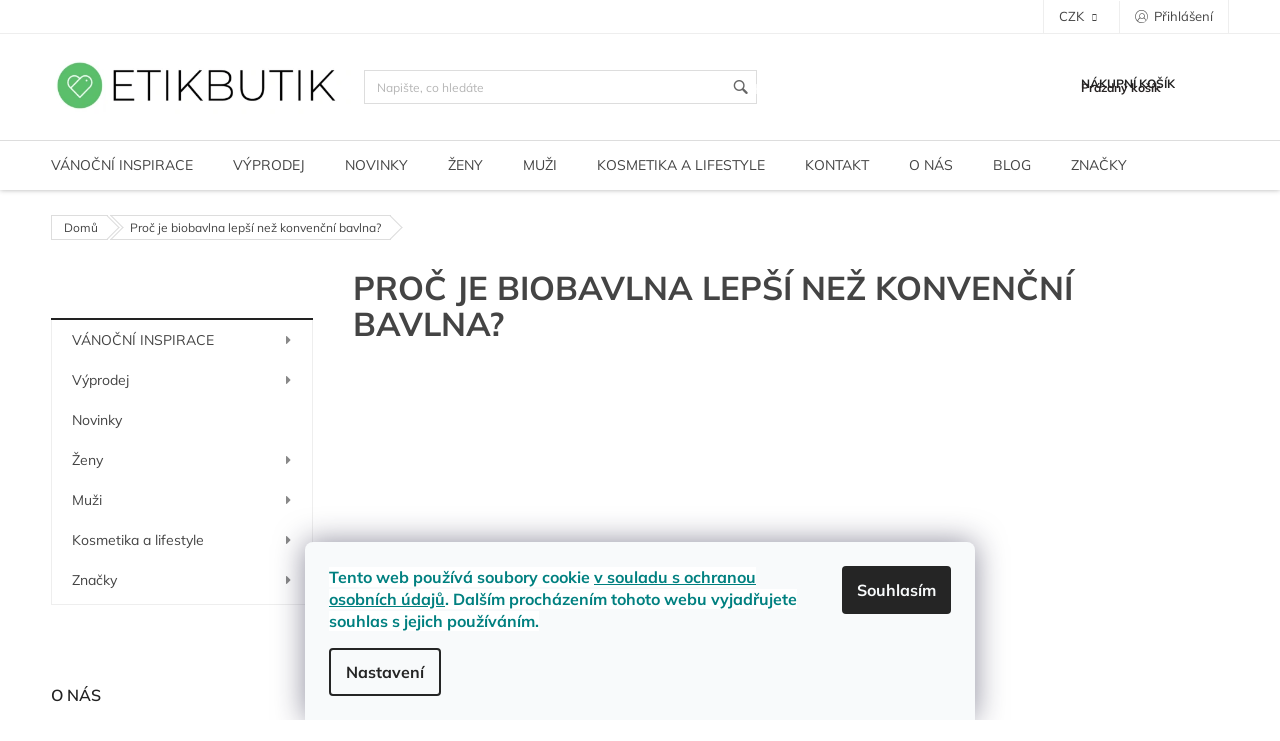

--- FILE ---
content_type: text/html; charset=utf-8
request_url: https://www.etikbutik.cz/proc-je-biobavlna-lepsi-nez-konvencni-bavlna/
body_size: 25940
content:
<!doctype html><html lang="cs" dir="ltr" class="header-background-light external-fonts-loaded"><head><meta charset="utf-8" /><meta name="viewport" content="width=device-width,initial-scale=1" /><title>Proč je biobavlna lepší než konvenční bavlna? - EtikButik.cz</title><link rel="preconnect" href="https://cdn.myshoptet.com" /><link rel="dns-prefetch" href="https://cdn.myshoptet.com" /><link rel="preload" href="https://cdn.myshoptet.com/prj/dist/master/cms/libs/jquery/jquery-1.11.3.min.js" as="script" /><link href="https://cdn.myshoptet.com/prj/dist/master/cms/templates/frontend_templates/shared/css/font-face/mulish.css" rel="stylesheet"><link href="https://cdn.myshoptet.com/prj/dist/master/shop/dist/font-shoptet-11.css.98dac764b411554385c4.css" rel="stylesheet"><script>
dataLayer = [];
dataLayer.push({'shoptet' : {
    "pageType": "article",
    "currency": "CZK",
    "currencyInfo": {
        "decimalSeparator": ",",
        "exchangeRate": 1,
        "priceDecimalPlaces": 2,
        "symbol": "K\u010d",
        "symbolLeft": 0,
        "thousandSeparator": " "
    },
    "language": "cs",
    "projectId": 140813,
    "cartInfo": {
        "id": null,
        "freeShipping": false,
        "leftToFreeGift": {
            "formattedPrice": "0 K\u010d",
            "priceLeft": 0
        },
        "freeGift": false,
        "leftToFreeShipping": {
            "priceLeft": 0,
            "dependOnRegion": 0,
            "formattedPrice": "0 K\u010d"
        },
        "discountCoupon": [],
        "getNoBillingShippingPrice": {
            "withoutVat": 0,
            "vat": 0,
            "withVat": 0
        },
        "cartItems": [],
        "taxMode": "ORDINARY"
    },
    "cart": [],
    "customer": {
        "priceRatio": 1,
        "priceListId": 1,
        "groupId": null,
        "registered": false,
        "mainAccount": false
    }
}});
dataLayer.push({'cookie_consent' : {
    "marketing": "denied",
    "analytics": "denied"
}});
document.addEventListener('DOMContentLoaded', function() {
    shoptet.consent.onAccept(function(agreements) {
        if (agreements.length == 0) {
            return;
        }
        dataLayer.push({
            'cookie_consent' : {
                'marketing' : (agreements.includes(shoptet.config.cookiesConsentOptPersonalisation)
                    ? 'granted' : 'denied'),
                'analytics': (agreements.includes(shoptet.config.cookiesConsentOptAnalytics)
                    ? 'granted' : 'denied')
            },
            'event': 'cookie_consent'
        });
    });
});
</script>
<meta property="og:type" content="website"><meta property="og:site_name" content="etikbutik.cz"><meta property="og:url" content="https://www.etikbutik.cz/proc-je-biobavlna-lepsi-nez-konvencni-bavlna/"><meta property="og:title" content="Proč je biobavlna lepší než konvenční bavlna? - EtikButik.cz"><meta name="author" content="EtikButik.cz"><meta name="web_author" content="Shoptet.cz"><meta name="dcterms.rightsHolder" content="www.etikbutik.cz"><meta name="robots" content="index,follow"><meta property="og:image" content="https://cdn.myshoptet.com/usr/www.etikbutik.cz/user/front_images/ogImage/hp.png?t=1764025486"><meta property="og:description" content="Proč je biobavlna lepší než konvenční bavlna?, EtikButik.cz"><meta name="description" content="Proč je biobavlna lepší než konvenční bavlna?, EtikButik.cz"><style>:root {--color-primary: #282424;--color-primary-h: 0;--color-primary-s: 5%;--color-primary-l: 15%;--color-primary-hover: #545454;--color-primary-hover-h: 0;--color-primary-hover-s: 0%;--color-primary-hover-l: 33%;--color-secondary: #097d4c;--color-secondary-h: 155;--color-secondary-s: 87%;--color-secondary-l: 26%;--color-secondary-hover: #000000;--color-secondary-hover-h: 0;--color-secondary-hover-s: 0%;--color-secondary-hover-l: 0%;--color-tertiary: #097d4c;--color-tertiary-h: 155;--color-tertiary-s: 87%;--color-tertiary-l: 26%;--color-tertiary-hover: #545454;--color-tertiary-hover-h: 0;--color-tertiary-hover-s: 0%;--color-tertiary-hover-l: 33%;--color-header-background: #ffffff;--template-font: "Mulish";--template-headings-font: "Mulish";--header-background-url: none;--cookies-notice-background: #F8FAFB;--cookies-notice-color: #252525;--cookies-notice-button-hover: #27263f;--cookies-notice-link-hover: #3b3a5f;--templates-update-management-preview-mode-content: "Náhled aktualizací šablony je aktivní pro váš prohlížeč."}</style>
    
    <link href="https://cdn.myshoptet.com/prj/dist/master/shop/dist/main-11.less.44a7b5e021deb2a695a9.css" rel="stylesheet" />
        
    <script>var shoptet = shoptet || {};</script>
    <script src="https://cdn.myshoptet.com/prj/dist/master/shop/dist/main-3g-header.js.b3b3f48cd33902743054.js"></script>
<!-- User include --><!-- api 426(80) html code header -->
<link rel="stylesheet" href="https://cdn.myshoptet.com/usr/api2.dklab.cz/user/documents/_doplnky/navstivene/140813/8/140813_8.css" type="text/css" /><style> :root { --dklab-lastvisited-background-color: #FFFFFF; } </style>
<!-- api 428(82) html code header -->
<link rel="stylesheet" href="https://cdn.myshoptet.com/usr/api2.dklab.cz/user/documents/_doplnky/oblibene/140813/15/140813_15.css" type="text/css" /><style>
        :root {
            --dklab-favourites-flag-color: #3A8619;
            --dklab-favourites-flag-text-color: #E4E4E4;
            --dklab-favourites-add-text-color: #000000;            
            --dklab-favourites-remove-text-color: #3A8619;            
            --dklab-favourites-add-text-detail-color: #3A8619;            
            --dklab-favourites-remove-text-detail-color: #3A8619;            
            --dklab-favourites-header-icon-color: #60C455;            
            --dklab-favourites-counter-color: #3A8619;            
        } </style>
<!-- api 608(256) html code header -->
<link rel="stylesheet" href="https://cdn.myshoptet.com/usr/api2.dklab.cz/user/documents/_doplnky/bannery/140813/1337/140813_1337.css" type="text/css" /><style>
        :root {
            --dklab-bannery-b-hp-padding: 15px;
            --dklab-bannery-b-hp-box-padding: 20px;
            --dklab-bannery-b-hp-big-screen: 25%;
            --dklab-bannery-b-hp-medium-screen: 25%;
            --dklab-bannery-b-hp-small-screen: 25%;
            --dklab-bannery-b-hp-tablet-screen: 25%;
            --dklab-bannery-b-hp-mobile-screen: 50%;

            --dklab-bannery-i-hp-icon-color: #000000;
            --dklab-bannery-i-hp-color: #000000;
            --dklab-bannery-i-hp-background: #FFFFFF;            
            
            --dklab-bannery-i-d-icon-color: #000000;
            --dklab-bannery-i-d-color: #000000;
            --dklab-bannery-i-d-background: #FFFFFF;


            --dklab-bannery-i-hp-w-big-screen: 4;
            --dklab-bannery-i-hp-w-medium-screen: 4;
            --dklab-bannery-i-hp-w-small-screen: 4;
            --dklab-bannery-i-hp-w-tablet-screen: 4;
            --dklab-bannery-i-hp-w-mobile-screen: 2;
            
            --dklab-bannery-i-d-w-big-screen: 4;
            --dklab-bannery-i-d-w-medium-screen: 4;
            --dklab-bannery-i-d-w-small-screen: 4;
            --dklab-bannery-i-d-w-tablet-screen: 4;
            --dklab-bannery-i-d-w-mobile-screen: 2;

        }</style>
<!-- service 608(256) html code header -->
<link rel="stylesheet" href="https://cdn.myshoptet.com/usr/api.dklab.cz/user/documents/fontawesome/css/all.css?v=1.02" type="text/css" />
<!-- service 1539(1149) html code header -->
<link rel="stylesheet" href="https://cdn.myshoptet.com/usr/apollo.jakubtursky.sk/user/documents/assets/contact-form/main.css?v=28">
<!-- service 409(63) html code header -->
<style>
#filters h4{cursor:pointer;}[class~=slider-wrapper],[class~=filter-section]{padding-left:0;}#filters h4{padding-left:13.5pt;}[class~=filter-section],[class~=slider-wrapper]{padding-bottom:0 !important;}#filters h4:before{position:absolute;}#filters h4:before{left:0;}[class~=filter-section],[class~=slider-wrapper]{padding-right:0;}#filters h4{padding-bottom:9pt;}#filters h4{padding-right:13.5pt;}#filters > .slider-wrapper,[class~=slider-wrapper] > div,.filter-sections form,[class~=slider-wrapper][class~=filter-section] > div,.razeni > form{display:none;}#filters h4:before,#filters .otevreny h4:before{content:"\e911";}#filters h4{padding-top:9pt;}[class~=filter-section],[class~=slider-wrapper]{padding-top:0 !important;}[class~=filter-section]{border-top-width:0 !important;}[class~=filter-section]{border-top-style:none !important;}[class~=filter-section]{border-top-color:currentColor !important;}#filters .otevreny h4:before,#filters h4:before{font-family:shoptet;}#filters h4{position:relative;}#filters h4{margin-left:0 !important;}[class~=filter-section]{border-image:none !important;}#filters h4{margin-bottom:0 !important;}#filters h4{margin-right:0 !important;}#filters h4{margin-top:0 !important;}#filters h4{border-top-width:.0625pc;}#filters h4{border-top-style:solid;}#filters h4{border-top-color:#e0e0e0;}[class~=slider-wrapper]{max-width:none;}[class~=otevreny] form,.slider-wrapper.otevreny > div,[class~=slider-wrapper][class~=otevreny] > div,.otevreny form{display:block;}#filters h4{border-image:none;}[class~=param-filter-top]{margin-bottom:.9375pc;}[class~=otevreny] form{margin-bottom:15pt;}[class~=slider-wrapper]{color:inherit;}#filters .otevreny h4:before{-webkit-transform:rotate(180deg);}[class~=slider-wrapper],#filters h4:before{background:none;}#filters h4:before{-webkit-transform:rotate(90deg);}#filters h4:before{-moz-transform:rotate(90deg);}[class~=param-filter-top] form{display:block !important;}#filters h4:before{-o-transform:rotate(90deg);}#filters h4:before{-ms-transform:rotate(90deg);}#filters h4:before{transform:rotate(90deg);}#filters h4:before{font-size:.104166667in;}#filters .otevreny h4:before{-moz-transform:rotate(180deg);}#filters .otevreny h4:before{-o-transform:rotate(180deg);}#filters h4:before{top:36%;}#filters .otevreny h4:before{-ms-transform:rotate(180deg);}#filters h4:before{height:auto;}#filters h4:before{width:auto;}#filters .otevreny h4:before{transform:rotate(180deg);}
@media screen and (max-width: 767px) {
.param-filter-top{padding-top: 15px;}
}
#content .filters-wrapper > div:first-of-type, #footer .filters-wrapper > div:first-of-type {text-align: left;}
.template-11.one-column-body .content .filter-sections{padding-top: 15px; padding-bottom: 15px;}
</style>
<!-- service 423(77) html code header -->
<script type="text/javascript" src="https://postback.affiliateport.eu/track.js"></script>
<script>
    function getCookie(name) {
        const value = `; ${document.cookie}`;
        const parts = value.split(`; ${name}=`);
        if (parts.length === 2) return parts.pop().split(';').shift();
    }

    const interval = setInterval(() => {
        if (document.cookie.indexOf('CookiesConsent=') !== - 1) {
            //ex.: {"consent":"analytics,personalisation","cookieId":"7hq2hmetk5kn82nkc9srfme7dio7288c"}
            let cookies_consent = getCookie('CookiesConsent').split("\n").map(JSON.parse)[0]
            let consent_attr = cookies_consent?.consent ?? ''

            if (consent_attr.includes('analytics')) {
                _AP_tracker.init()
                clearInterval(interval);
            }
        }
    }, 100)
</script>
<!-- service 428(82) html code header -->
<style>
@font-face {
    font-family: 'oblibene';
    src:  url('https://cdn.myshoptet.com/usr/api2.dklab.cz/user/documents/_doplnky/oblibene/font/oblibene.eot?v1');
    src:  url('https://cdn.myshoptet.com/usr/api2.dklab.cz/user/documents/_doplnky/oblibene/font/oblibene.eot?v1#iefix') format('embedded-opentype'),
    url('https://cdn.myshoptet.com/usr/api2.dklab.cz/user/documents/_doplnky/oblibene/font/oblibene.ttf?v1') format('truetype'),
    url('https://cdn.myshoptet.com/usr/api2.dklab.cz/user/documents/_doplnky/oblibene/font/oblibene.woff?v1') format('woff'),
    url('https://cdn.myshoptet.com/usr/api2.dklab.cz/user/documents/_doplnky/oblibene/font/oblibene.svg?v1') format('svg');
    font-weight: normal;
    font-style: normal;
}
</style>
<script>
var dklabFavIndividual;
</script>
<!-- service 433(87) html code header -->
<link href="https://cdn.myshoptet.com/usr/252557.myshoptet.com/user/documents/classic/style.css?v70" rel="stylesheet" />
<style>
.banners-content .banner-wrapper > a{display: block;}
.banners-content .banner-wrapper > a img{width: 100%;}
/*
body{visibility: hidden;}
body.visible-screen{visibility: visible}
*/
@media screen and (min-width: 768px) {
/* .type-index.one-column-body .banners-content {margin-left: -20px;margin-right: -20px;}
.type-index.one-column-body .products, .type-index.one-column-body .h4.homepage-group-title {margin-left: -20px;} */
.type-index.one-column-body .homepage-box.middle-banners-wrapper{background: none;border: 0;padding: 0;}
.languagesMenu__box {border-left: 1px solid #eee;}
}
.languagesMenu__header {color: #444;border: 0;font-size: 13px;margin: 0;padding: 1px 15px;}
.hu .project-phone::after {content: "Lépjen velünk kapcsolatba!";top: -24px;}
.languagesMenu .languagesMenu__list__link {color: #444;}
@media screen and (max-width: 767px){
.top-navigation-bar .container > div.top-navigation-tools--language {-webkit-justify-content: center;justify-content: center;}
}
.cart-table tr.removeable .remove-item{opacity:1;}
.cart-table .remove-item span {position: relative;width: auto;height: auto;}
.quantity-form .quantity input {height: 28px !important;}
@media screen and (max-width: 480px){
.ordering-process .quantity-form .quantity {padding-left: 0;}
.ordering-process .quantity-form .quantity .decrease {left: auto;}
}
@media screen and (max-width: 767px){
.scrolled-down body:not(.ordering-process):not(.search-window-visible) .top-navigation-bar {transform: none !important;}
.scrolled-down body:not(.ordering-process):not(.search-window-visible) #header .site-name {transform: none !important;}
.scrolled-down body:not(.ordering-process):not(.search-window-visible) #header .cart-count {transform: none !important;}
.scrolled-down #header {transform: none !important;}
.mobile-header-version-1 #header .site-name {top: auto;left: auto;position: relative;text-align: center;transition: none;}
.overall-wrapper {padding-top: 0 !important;}
.mobile-header-version-1 #header {position: relative;top: auto;z-index: 9;}
.mobile-header-version-1 .top-navigation-bar{z-index: 2;}
.mobile-header-version-1 .mobil-lista {margin-left: -10px;margin-right: -10px;}
#header .site-name > a {height: auto;}
.sticky-header #header .site-name a img {margin: 0;}
body.navigation-window-visible::before {display: none;}
#header .site-name a img {max-width: none;padding: 0;}
body.template-11.mobile-header-version-1:not(.paxio-merkur) #header .cart-count {top: 0 !important;position: relative !important;}
#header {box-shadow: 0 3px 5px rgba(0, 0, 0, 0.1);}
.type-index #header{margin-bottom: 0;}
}
.sidebar .categories {margin-left: 0;margin-right: 0;}
.detail-vyhody .footer-banner:not(.ready){opacity: 0;}
.project-phone::before {font-family: ikony !important;}
</style>
<!-- service 654(301) html code header -->
<!-- Prefetch Pobo Page Builder CDN  -->
<link rel="dns-prefetch" href="https://image.pobo.cz">
<link href="https://cdnjs.cloudflare.com/ajax/libs/lightgallery/2.7.2/css/lightgallery.min.css" rel="stylesheet">
<link href="https://cdnjs.cloudflare.com/ajax/libs/lightgallery/2.7.2/css/lg-thumbnail.min.css" rel="stylesheet">


<!-- © Pobo Page Builder  -->
<script>
 	  window.addEventListener("DOMContentLoaded", function () {
		  var po = document.createElement("script");
		  po.type = "text/javascript";
		  po.async = true;
		  po.dataset.url = "https://www.pobo.cz";
			po.dataset.cdn = "https://image.pobo.space";
      po.dataset.tier = "standard";
      po.fetchpriority = "high";
      po.dataset.key = btoa(window.location.host);
		  po.id = "pobo-asset-url";
      po.platform = "shoptet";
      po.synergy = false;
		  po.src = "https://image.pobo.space/assets/editor.js?v=3";

		  var s = document.getElementsByTagName("script")[0];
		  s.parentNode.insertBefore(po, s);
	  });
</script>





<!-- project html code header -->
<style>
.price.price-final { color: black; }
.products-block.products .product:not(.sleva) .p .price { color: black;}
.menu-level-1 {background-color: #ffffff;}
.flag.flag-new {background-color: black;}
.flag.flag-action {background-color: #A33F25;}
.flag.flag-tip {background-color: #656565;}
.flag.flag-discount {background-color: black;}
.price   -standard {background-color: black;}
.price-save {background-color: black;}
.price-final-holder {color: black;}
.top-in-cat {display: none !important;}
.header-cart-pieces{background: url("/user/documents/upload/cart.png") no-repeat; padding: 3px 0 3px 30px;}
.header-cart-wrap:hover .header-cart-pieces{background: url("/user/documents/upload/puntikaty kosik.png") no-repeat;}
h1 {font-size:33px !important;}
.header-level-1 {font-size:40px !important;}
.product-detail-name {font-size:30px !important; color:#656565}
.header-level-2 {font-size:40px !important; font-family:source sans pro; color:#656565}
h3 {font-size:20px !important;}
.cc-main-cat {font-size:13px !important; font-weight:bold; color:#656565;}

.product .widget-parameter-wrapper {
          justify-content: center;
}

.products-block.products .p .name {
     white-space: normal;
     text-overflow: inherit;
     overflow: auto;
}

@media only screen and (max-width: 40em) {

     .products-block>div {
          width:50%;
     }

     .product {
         border: 1px solid lightgray !important;
     }

     .widget-parameter-wrapper .widget-parameter-value a {
          padding: 0 4px;
     }
 
     .widget-parameter-wrapper .widget-parameter-value a, 
     .widget-parameter-wrapper .widget-parameter-more {
          font-size: 11px;
     }

     .widget-parameter-wrapper .widget-parameter-value, .widget-parameter-wrapper .widget-parameter-more {
          display: none;
     }
}

/* zmeny kvoli menu */
@media (min-width: 768px) {
     .navigation-in {
          font-size:16px;
          text-transform: uppercase !important;
     }

     .menu-no-image {
          width: 100% !important;
     }

     .navigation-in>ul>li.ext>ul>li {
          min-height:40px;
          align-items: baseline !important;
     }

     .navigation-in>ul>li.ext>ul>li>div>ul {
          max-height:none !important;
     }

     .navigation-in ul {
          align-items: baseline !important;
     }

     .navigation-in>ul>li.ext>ul>li>div>ul>li {
          display:block;
          padding-left: 16px;
          width:100%;
     }

     .navigation-in>ul>li.ext>ul>li>div>ul>li:hover {
          /*padding-left: 32px;*/
          /*background-color: #fafafa;  #eaeaea,  #72c981 #cbe1cf*/
          background-image: linear-gradient(90deg, #cbe1cf, transparent);
     }

     .navigation-in>ul>li.ext>ul>li>div>ul>li:hover>a {
          color: black;
     }

     .navigation-in>ul>li.ext>ul>li>div>ul>li>a:hover {
          color: black;
     }






     .has-more-items .more-items-trigger {
          display: none;
     }

     .menu-level-2>li {
          padding:10px;
     }
     
     .menu-level-2 li {
          padding:4px;
     }

     .menu-level-3,  .menu-level-3 > li > a {
          width: 100%;
     }

     .products > .product > .p > .p-in > .p-in-in > .ratings-wrapper > .availability,
     .products > .product > .p > .widget-parameter-wrapper, 
     .products > .product > .p > .widget-parameter-wrapper > .widget-parameter-more {
          visibility:hidden;
          opacity:0;
          transition:visibility 0.2s linear,opacity 0.2s linear;
     }

     .products > .product:hover > .p > .p-in > .p-in-in > .ratings-wrapper > .availability,
     .products > .product:hover > .p > .widget-parameter-wrapper, 
     .products > .product:hover > .p > .widget-parameter-wrapper > .widget-parameter-more {
          visibility: visible;
          opacity: 1;
     }
     
     /*#products > .product > .p > .p-in > .p-bottom {
          margin-top: 20px;
     }*/
}

</style>
<link rel="stylesheet" href="https://code.jquery.com/ui/1.11.3/themes/smoothness/jquery-ui.css">















<style>:root {
/* Nastavenie štýlov, farieb*/

--contact-form-border-radius: 10px;


--contact-form-BG: #f7f7f7;


--contact-form-BG-hover: #eaeaea;


--contact-form-title-color: #b1205f;


--contact-form-text-color: black;


--contact-form-link-color: #b1205f;


--contact-form-icon-color: var(--color-secondary);


--contact-form-border-color: #f7f7f7;
}</style>

<!-- /User include --><link rel="shortcut icon" href="/favicon.ico" type="image/x-icon" /><link rel="canonical" href="https://www.etikbutik.cz/proc-je-biobavlna-lepsi-nez-konvencni-bavlna/" />    <!-- Global site tag (gtag.js) - Google Analytics -->
    <script async src="https://www.googletagmanager.com/gtag/js?id=G-V2SZ179Y4S"></script>
    <script>
        
        window.dataLayer = window.dataLayer || [];
        function gtag(){dataLayer.push(arguments);}
        

                    console.debug('default consent data');

            gtag('consent', 'default', {"ad_storage":"denied","analytics_storage":"denied","ad_user_data":"denied","ad_personalization":"denied","wait_for_update":500});
            dataLayer.push({
                'event': 'default_consent'
            });
        
        gtag('js', new Date());

        
                gtag('config', 'G-V2SZ179Y4S', {"groups":"GA4","send_page_view":false,"content_group":"article","currency":"CZK","page_language":"cs"});
        
        
        
        
        
        
                    gtag('event', 'page_view', {"send_to":"GA4","page_language":"cs","content_group":"article","currency":"CZK"});
        
        
        
        
        
        
        
        
        
        
        
        
        
        document.addEventListener('DOMContentLoaded', function() {
            if (typeof shoptet.tracking !== 'undefined') {
                for (var id in shoptet.tracking.bannersList) {
                    gtag('event', 'view_promotion', {
                        "send_to": "UA",
                        "promotions": [
                            {
                                "id": shoptet.tracking.bannersList[id].id,
                                "name": shoptet.tracking.bannersList[id].name,
                                "position": shoptet.tracking.bannersList[id].position
                            }
                        ]
                    });
                }
            }

            shoptet.consent.onAccept(function(agreements) {
                if (agreements.length !== 0) {
                    console.debug('gtag consent accept');
                    var gtagConsentPayload =  {
                        'ad_storage': agreements.includes(shoptet.config.cookiesConsentOptPersonalisation)
                            ? 'granted' : 'denied',
                        'analytics_storage': agreements.includes(shoptet.config.cookiesConsentOptAnalytics)
                            ? 'granted' : 'denied',
                                                                                                'ad_user_data': agreements.includes(shoptet.config.cookiesConsentOptPersonalisation)
                            ? 'granted' : 'denied',
                        'ad_personalization': agreements.includes(shoptet.config.cookiesConsentOptPersonalisation)
                            ? 'granted' : 'denied',
                        };
                    console.debug('update consent data', gtagConsentPayload);
                    gtag('consent', 'update', gtagConsentPayload);
                    dataLayer.push(
                        { 'event': 'update_consent' }
                    );
                }
            });
        });
    </script>
</head><body class="desktop id-1101 in-proc-je-biobavlna-lepsi-nez-konvencni-bavlna template-11 type-page multiple-columns-body columns-3 ums_a11y_category_page--on ums_discussion_rating_forms--off ums_a11y_pagination--on ums_flags_display_unification--off mobile-header-version-0"><noscript>
    <style>
        #header {
            padding-top: 0;
            position: relative !important;
            top: 0;
        }
        .header-navigation {
            position: relative !important;
        }
        .overall-wrapper {
            margin: 0 !important;
        }
        body:not(.ready) {
            visibility: visible !important;
        }
    </style>
    <div class="no-javascript">
        <div class="no-javascript__title">Musíte změnit nastavení vašeho prohlížeče</div>
        <div class="no-javascript__text">Podívejte se na: <a href="https://www.google.com/support/bin/answer.py?answer=23852">Jak povolit JavaScript ve vašem prohlížeči</a>.</div>
        <div class="no-javascript__text">Pokud používáte software na blokování reklam, může být nutné povolit JavaScript z této stránky.</div>
        <div class="no-javascript__text">Děkujeme.</div>
    </div>
</noscript>

        <div id="fb-root"></div>
        <script>
            window.fbAsyncInit = function() {
                FB.init({
//                    appId            : 'your-app-id',
                    autoLogAppEvents : true,
                    xfbml            : true,
                    version          : 'v19.0'
                });
            };
        </script>
        <script async defer crossorigin="anonymous" src="https://connect.facebook.net/cs_CZ/sdk.js"></script>    <div class="siteCookies siteCookies--bottom siteCookies--light js-siteCookies" role="dialog" data-testid="cookiesPopup" data-nosnippet>
        <div class="siteCookies__form">
            <div class="siteCookies__content">
                <div class="siteCookies__text">
                    <span style="color: #008080;"><strong><span style="background-color: #ffffff;">Tento web používá soubory cookie <a href="/ochrana-osobnich-udaju/" target="_blank" rel="noopener noreferrer" style="color: #008080; background-color: #ffffff;">v souladu s ochranou osobních údajů</a>. Dalším procházením tohoto webu vyjadřujete souhlas s jejich používáním.</span></strong></span>
                </div>
                <p class="siteCookies__links">
                    <button class="siteCookies__link js-cookies-settings" aria-label="Nastavení cookies" data-testid="cookiesSettings">Nastavení</button>
                </p>
            </div>
            <div class="siteCookies__buttonWrap">
                                <button class="siteCookies__button js-cookiesConsentSubmit" value="all" aria-label="Přijmout cookies" data-testid="buttonCookiesAccept">Souhlasím</button>
            </div>
        </div>
        <script>
            document.addEventListener("DOMContentLoaded", () => {
                const siteCookies = document.querySelector('.js-siteCookies');
                document.addEventListener("scroll", shoptet.common.throttle(() => {
                    const st = document.documentElement.scrollTop;
                    if (st > 1) {
                        siteCookies.classList.add('siteCookies--scrolled');
                    } else {
                        siteCookies.classList.remove('siteCookies--scrolled');
                    }
                }, 100));
            });
        </script>
    </div>
<a href="#content" class="skip-link sr-only">Přejít na obsah</a><div class="overall-wrapper"><div class="user-action"><div class="container"><div class="user-action-in"><div class="user-action-login popup-widget login-widget"><div class="popup-widget-inner"><h2>Přihlášení k vašemu účtu</h2><div id="customerLogin"><form action="/action/Customer/Login/" method="post" id="formLoginIncluded" class="csrf-enabled" data-testid="formLogin"><input type="hidden" name="referer" value="" /><div class="form-group"><div class="input-wrapper email js-validated-element-wrapper no-label"><input type="email" name="email" class="form-control" placeholder="E-mailová adresa (např. jan@novak.cz)" data-testid="inputEmail" autocomplete="email" required /></div></div><div class="form-group"><div class="input-wrapper password js-validated-element-wrapper no-label"><input type="password" name="password" class="form-control" placeholder="Heslo" data-testid="inputPassword" autocomplete="current-password" required /><span class="no-display">Nemůžete vyplnit toto pole</span><input type="text" name="surname" value="" class="no-display" /></div></div><div class="form-group"><div class="login-wrapper"><button type="submit" class="btn btn-secondary btn-text btn-login" data-testid="buttonSubmit">Přihlásit se</button><div class="password-helper"><a href="/registrace/" data-testid="signup" rel="nofollow">Nová registrace</a><a href="/klient/zapomenute-heslo/" rel="nofollow">Zapomenuté heslo</a></div></div></div></form>
</div></div></div>
    <div id="cart-widget" class="user-action-cart popup-widget cart-widget loader-wrapper" data-testid="popupCartWidget" role="dialog" aria-hidden="true"><div class="popup-widget-inner cart-widget-inner place-cart-here"><div class="loader-overlay"><div class="loader"></div></div></div><div class="cart-widget-button"><a href="/kosik/" class="btn btn-conversion" id="continue-order-button" rel="nofollow" data-testid="buttonNextStep">Pokračovat do košíku</a></div></div></div>
</div></div><div class="top-navigation-bar" data-testid="topNavigationBar">

    <div class="container">

        <div class="top-navigation-contacts">
            <strong>Zákaznická podpora:</strong><a href="mailto:etikbutik@etikbutik.cz" class="project-email" data-testid="contactboxEmail"><span>etikbutik@etikbutik.cz</span></a>        </div>

                            <div class="top-navigation-menu">
                <div class="top-navigation-menu-trigger"></div>
                <ul class="top-navigation-bar-menu">
                                            <li class="top-navigation-menu-item-796">
                            <a href="/vse-o-nakupu/">Vše o nákupu</a>
                        </li>
                                            <li class="top-navigation-menu-item-27">
                            <a href="/dostupnost-zbozi/">Dostupnost zboží </a>
                        </li>
                                            <li class="top-navigation-menu-item-931">
                            <a href="/jak-na-vraceni-zbozi/">Jak na vrácení, výměnu nebo reklamaci zboží?</a>
                        </li>
                                            <li class="top-navigation-menu-item-39">
                            <a href="/obchodni-podminky/">Obchodní podmínky</a>
                        </li>
                                            <li class="top-navigation-menu-item-928">
                            <a href="/ochrana-osobnich-udaju/">Ochrana osobních údajů</a>
                        </li>
                                            <li class="top-navigation-menu-item-1554">
                            <a href="/pravidla-soutezi-na-socialnich-sitich/">Pravidla soutěží na sociálních sítích</a>
                        </li>
                                            <li class="top-navigation-menu-item-1688">
                            <a href="/newsletter/">Zůstaňme v kontaktu</a>
                        </li>
                                    </ul>
                <ul class="top-navigation-bar-menu-helper"></ul>
            </div>
        
        <div class="top-navigation-tools">
            <div class="responsive-tools">
                <a href="#" class="toggle-window" data-target="search" aria-label="Hledat" data-testid="linkSearchIcon"></a>
                                                            <a href="#" class="toggle-window" data-target="login"></a>
                                                    <a href="#" class="toggle-window" data-target="navigation" aria-label="Menu" data-testid="hamburgerMenu"></a>
            </div>
                <div class="dropdown">
        <span>Ceny v:</span>
        <button id="topNavigationDropdown" type="button" data-toggle="dropdown" aria-haspopup="true" aria-expanded="false">
            CZK
            <span class="caret"></span>
        </button>
        <ul class="dropdown-menu" aria-labelledby="topNavigationDropdown"><li><a href="/action/Currency/changeCurrency/?currencyCode=CZK" rel="nofollow">CZK</a></li><li><a href="/action/Currency/changeCurrency/?currencyCode=EUR" rel="nofollow">EUR</a></li></ul>
    </div>
            <a href="/login/?backTo=%2Fproc-je-biobavlna-lepsi-nez-konvencni-bavlna%2F" class="top-nav-button top-nav-button-login primary login toggle-window" data-target="login" data-testid="signin" rel="nofollow"><span>Přihlášení</span></a>        </div>

    </div>

</div>
<header id="header"><div class="container navigation-wrapper">
    <div class="header-top">
        <div class="site-name-wrapper">
            <div class="site-name"><a href="/" data-testid="linkWebsiteLogo"><img src="https://cdn.myshoptet.com/usr/www.etikbutik.cz/user/logos/etikbutik-nove-logo.png" alt="EtikButik.cz" fetchpriority="low" /></a></div>        </div>
        <div class="search" itemscope itemtype="https://schema.org/WebSite">
            <meta itemprop="headline" content="Proč je biobavlna lepší než konvenční bavlna?"/><meta itemprop="url" content="https://www.etikbutik.cz"/><meta itemprop="text" content="Proč je biobavlna lepší než konvenční bavlna?, EtikButik.cz"/>            <form action="/action/ProductSearch/prepareString/" method="post"
    id="formSearchForm" class="search-form compact-form js-search-main"
    itemprop="potentialAction" itemscope itemtype="https://schema.org/SearchAction" data-testid="searchForm">
    <fieldset>
        <meta itemprop="target"
            content="https://www.etikbutik.cz/vyhledavani/?string={string}"/>
        <input type="hidden" name="language" value="cs"/>
        
            
<input
    type="search"
    name="string"
        class="query-input form-control search-input js-search-input"
    placeholder="Napište, co hledáte"
    autocomplete="off"
    required
    itemprop="query-input"
    aria-label="Hledat"
    data-testid="searchInput"
>
            <button type="submit" class="btn btn-default" data-testid="searchBtn">Hledat</button>
        
    </fieldset>
</form>
        </div>
        <div class="navigation-buttons">
                
    <a href="/kosik/" class="btn btn-icon toggle-window cart-count" data-target="cart" data-hover="true" data-redirect="true" data-testid="headerCart" rel="nofollow" aria-haspopup="dialog" aria-expanded="false" aria-controls="cart-widget">
        
                <span class="sr-only">Nákupní košík</span>
        
            <span class="cart-price visible-lg-inline-block" data-testid="headerCartPrice">
                                    Prázdný košík                            </span>
        
    
            </a>
        </div>
    </div>
    <nav id="navigation" aria-label="Hlavní menu" data-collapsible="true"><div class="navigation-in menu"><ul class="menu-level-1" role="menubar" data-testid="headerMenuItems"><li class="menu-item-811 ext" role="none"><a href="/inspirace/" data-testid="headerMenuItem" role="menuitem" aria-haspopup="true" aria-expanded="false"><b>VÁNOČNÍ INSPIRACE</b><span class="submenu-arrow"></span></a><ul class="menu-level-2" aria-label="VÁNOČNÍ INSPIRACE" tabindex="-1" role="menu"><li class="menu-item-1166" role="none"><div class="menu-no-image"><a href="/inspirace-darujte-darkovy-poukaz/" data-testid="headerMenuItem" role="menuitem"><span>Dárkové poukazy</span></a>
                        </div></li><li class="menu-item-1011" role="none"><div class="menu-no-image"><a href="/smysluplne-darky-pro-zeny/" data-testid="headerMenuItem" role="menuitem"><span>Tipy na dárky pro ženy</span></a>
                        </div></li><li class="menu-item-1014" role="none"><div class="menu-no-image"><a href="/smysluplne-darky-pro-muze/" data-testid="headerMenuItem" role="menuitem"><span>Tipy na dárky pro muže</span></a>
                        </div></li><li class="menu-item-1680" role="none"><div class="menu-no-image"><a href="/tipy-od-nikolety--surovadcerka/" data-testid="headerMenuItem" role="menuitem"><span>Inspirace od Nikolety @surovadcerka</span></a>
                        </div></li><li class="menu-item-1437" role="none"><div class="menu-no-image"><a href="/fair-trade-sperky/" data-testid="headerMenuItem" role="menuitem"><span>Fair-trade šperky</span></a>
                        </div></li><li class="menu-item-1220" role="none"><div class="menu-no-image"><a href="/ponozky/" data-testid="headerMenuItem" role="menuitem"><span>Ponožky z biobavlny</span></a>
                        </div></li><li class="menu-item-1253" role="none"><div class="menu-no-image"><a href="/pro-milovnice-a-milovniky-potisku/" data-testid="headerMenuItem" role="menuitem"><span>Trička s potiskem</span></a>
                        </div></li><li class="menu-item-1020" role="none"><div class="menu-no-image"><a href="/knihy-a-diare/" data-testid="headerMenuItem" role="menuitem"><span>Knihy, diáře, přáníčka</span></a>
                        </div></li><li class="menu-item-1277" role="none"><div class="menu-no-image"><a href="/vanoce-v-biobavlnce/" data-testid="headerMenuItem" role="menuitem"><span>Zima v biobavlnce</span></a>
                        </div></li><li class="menu-item-1259" role="none"><div class="menu-no-image"><a href="/vyber-veganskych-doplnku/" data-testid="headerMenuItem" role="menuitem"><span>Výběr veganských doplňků</span></a>
                        </div></li><li class="menu-item-1226" role="none"><div class="menu-no-image"><a href="/zero-waste-pomocnici/" data-testid="headerMenuItem" role="menuitem"><span>&quot;Zero Waste&quot; pomocníci a lahve na vodu</span></a>
                        </div></li><li class="menu-item-1608" role="none"><div class="menu-no-image"><a href="/detox-denim/" data-testid="headerMenuItem" role="menuitem"><span>DETOX DENIM</span></a>
                        </div></li><li class="menu-item-1685" role="none"><div class="menu-no-image"><a href="/editorial--proc-je-biobavlna-lepsi-nez-konvencni-bavlna/" data-testid="headerMenuItem" role="menuitem"><span>Editorial &quot;Proč holky z EtikButiku milují biobavlnu&quot;</span></a>
                        </div></li></ul></li>
<li class="menu-item-1089 ext" role="none"><a href="/vyprodej/" data-testid="headerMenuItem" role="menuitem" aria-haspopup="true" aria-expanded="false"><b>Výprodej</b><span class="submenu-arrow"></span></a><ul class="menu-level-2" aria-label="Výprodej" tabindex="-1" role="menu"><li class="menu-item-1665" role="none"><div class="menu-no-image"><a href="/vyprodej-zeny/" data-testid="headerMenuItem" role="menuitem"><span>Výprodej ŽENY</span></a>
                        </div></li><li class="menu-item-1662" role="none"><div class="menu-no-image"><a href="/vyprodej-muzi/" data-testid="headerMenuItem" role="menuitem"><span>Výprodej MUŽI</span></a>
                        </div></li></ul></li>
<li class="menu-item-1116" role="none"><a href="/novinky/" data-testid="headerMenuItem" role="menuitem" aria-expanded="false"><b>Novinky</b></a></li>
<li class="menu-item-673 ext" role="none"><a href="/zeny/" data-testid="headerMenuItem" role="menuitem" aria-haspopup="true" aria-expanded="false"><b>Ženy</b><span class="submenu-arrow"></span></a><ul class="menu-level-2" aria-label="Ženy" tabindex="-1" role="menu"><li class="menu-item-676 has-third-level" role="none"><div class="menu-no-image"><a href="/damska-eticka-moda/" data-testid="headerMenuItem" role="menuitem"><span>Etická móda</span></a>
                                                    <ul class="menu-level-3" role="menu">
                                                                    <li class="menu-item-1572" role="none">
                                        <a href="/saty--sukne--overaly/" data-testid="headerMenuItem" role="menuitem">
                                            Šaty, sukně, overaly</a>,                                    </li>
                                                                    <li class="menu-item-1575" role="none">
                                        <a href="/damska-tricka-a-tilka-z-biobavlny/" data-testid="headerMenuItem" role="menuitem">
                                            Trička a tílka z biobavlny</a>,                                    </li>
                                                                    <li class="menu-item-706" role="none">
                                        <a href="/damske-kosile-a-halenky/" data-testid="headerMenuItem" role="menuitem">
                                            Košile, halenky, roláky, topy</a>,                                    </li>
                                                                    <li class="menu-item-1587" role="none">
                                        <a href="/svetry-a-mikiny-z-biobavlny/" data-testid="headerMenuItem" role="menuitem">
                                            Svetry, vesty, mikiny z biobavlny</a>,                                    </li>
                                                                    <li class="menu-item-697" role="none">
                                        <a href="/kalhoty-a-dziny/" data-testid="headerMenuItem" role="menuitem">
                                            Kalhoty, džíny, tepláky, legíny</a>,                                    </li>
                                                                    <li class="menu-item-718" role="none">
                                        <a href="/kabaty-a-bundy/" data-testid="headerMenuItem" role="menuitem">
                                            Saka, kabáty, bundy</a>,                                    </li>
                                                                    <li class="menu-item-1605" role="none">
                                        <a href="/ponozky--puncochy--silonky/" data-testid="headerMenuItem" role="menuitem">
                                            Ponožky, punčochy, silonky</a>,                                    </li>
                                                                    <li class="menu-item-1370" role="none">
                                        <a href="/damske-spodni-pradlo-pyzamo/" data-testid="headerMenuItem" role="menuitem">
                                            Spodní prádlo a pyžamo</a>,                                    </li>
                                                                    <li class="menu-item-1187" role="none">
                                        <a href="/plavky/" data-testid="headerMenuItem" role="menuitem">
                                            Plavky</a>,                                    </li>
                                                                    <li class="menu-item-1700" role="none">
                                        <a href="/sport/" data-testid="headerMenuItem" role="menuitem">
                                            Sport</a>                                    </li>
                                                            </ul>
                        </div></li><li class="menu-item-1361 has-third-level" role="none"><div class="menu-no-image"><a href="/eticke-doplnky/" data-testid="headerMenuItem" role="menuitem"><span>Etické doplňky</span></a>
                                                    <ul class="menu-level-3" role="menu">
                                                                    <li class="menu-item-1563" role="none">
                                        <a href="/lokalni-a-fair-trade-sperky/" data-testid="headerMenuItem" role="menuitem">
                                            Lokální a fair-trade šperky</a>,                                    </li>
                                                                    <li class="menu-item-1566" role="none">
                                        <a href="/batohy--tasky--ledvinky--kabelky/" data-testid="headerMenuItem" role="menuitem">
                                            Batohy, tašky, ledvinky, kabelky</a>,                                    </li>
                                                                    <li class="menu-item-1629" role="none">
                                        <a href="/obaly--tasticky--pouzdra/" data-testid="headerMenuItem" role="menuitem">
                                            Obaly, taštičky, pouzdra</a>,                                    </li>
                                                                    <li class="menu-item-1047" role="none">
                                        <a href="/damske-penezenky/" data-testid="headerMenuItem" role="menuitem">
                                            Peněženky</a>,                                    </li>
                                                                    <li class="menu-item-1053" role="none">
                                        <a href="/damske-veganske-pasky/" data-testid="headerMenuItem" role="menuitem">
                                            Veganské pásky</a>,                                    </li>
                                                                    <li class="menu-item-1473" role="none">
                                        <a href="/doplnky-do-vlasu/" data-testid="headerMenuItem" role="menuitem">
                                            Doplňky do vlasů</a>,                                    </li>
                                                                    <li class="menu-item-1155" role="none">
                                        <a href="/ekologicke-slunecni-bryle/" data-testid="headerMenuItem" role="menuitem">
                                            Eko sluneční brýle</a>,                                    </li>
                                                                    <li class="menu-item-745" role="none">
                                        <a href="/damske-klobouky-satky/" data-testid="headerMenuItem" role="menuitem">
                                            Kšiltovky, klobouky a šátky</a>,                                    </li>
                                                                    <li class="menu-item-978" role="none">
                                        <a href="/damske-cepice-a-saly/" data-testid="headerMenuItem" role="menuitem">
                                            Čepice,šály, rukavice</a>                                    </li>
                                                            </ul>
                        </div></li><li class="menu-item-678 has-third-level" role="none"><div class="menu-no-image"><a href="/veganska-obuv/" data-testid="headerMenuItem" role="menuitem"><span>Veganská obuv</span></a>
                                                    <ul class="menu-level-3" role="menu">
                                                                    <li class="menu-item-769" role="none">
                                        <a href="/damske-kozacky/" data-testid="headerMenuItem" role="menuitem">
                                            Kozačky</a>,                                    </li>
                                                                    <li class="menu-item-766" role="none">
                                        <a href="/damske-kotnikove-boty/" data-testid="headerMenuItem" role="menuitem">
                                            Kotníkové boty</a>,                                    </li>
                                                                    <li class="menu-item-754" role="none">
                                        <a href="/damske-polobotky/" data-testid="headerMenuItem" role="menuitem">
                                            Polobotky</a>,                                    </li>
                                                                    <li class="menu-item-757" role="none">
                                        <a href="/damske-tenisky/" data-testid="headerMenuItem" role="menuitem">
                                            Tenisky</a>,                                    </li>
                                                                    <li class="menu-item-775" role="none">
                                        <a href="/damske-mokasinky/" data-testid="headerMenuItem" role="menuitem">
                                            Mokasíny</a>,                                    </li>
                                                                    <li class="menu-item-763" role="none">
                                        <a href="/damske-sandalky/" data-testid="headerMenuItem" role="menuitem">
                                            Sandály</a>,                                    </li>
                                                                    <li class="menu-item-772" role="none">
                                        <a href="/damske-lodicky/" data-testid="headerMenuItem" role="menuitem">
                                            Lodičky</a>,                                    </li>
                                                                    <li class="menu-item-1638" role="none">
                                        <a href="/kremy-na-boty-2/" data-testid="headerMenuItem" role="menuitem">
                                            Krémy na boty</a>                                    </li>
                                                            </ul>
                        </div></li><li class="menu-item-677 has-third-level" role="none"><div class="menu-no-image"><a href="/deti/" data-testid="headerMenuItem" role="menuitem"><span>Děti</span></a>
                                                    <ul class="menu-level-3" role="menu">
                                                                    <li class="menu-item-1497" role="none">
                                        <a href="/detske-batohy/" data-testid="headerMenuItem" role="menuitem">
                                            Dětské batohy</a>,                                    </li>
                                                                    <li class="menu-item-1500" role="none">
                                        <a href="/detske-cepice/" data-testid="headerMenuItem" role="menuitem">
                                            Dětské čepice</a>,                                    </li>
                                                                    <li class="menu-item-1292" role="none">
                                        <a href="/detske-ponozky/" data-testid="headerMenuItem" role="menuitem">
                                            Dětské ponožky</a>,                                    </li>
                                                                    <li class="menu-item-919" role="none">
                                        <a href="/detska-tricka/" data-testid="headerMenuItem" role="menuitem">
                                            Dětská trička</a>,                                    </li>
                                                                    <li class="menu-item-922" role="none">
                                        <a href="/detske-mikiny/" data-testid="headerMenuItem" role="menuitem">
                                            Dětské mikiny</a>,                                    </li>
                                                                    <li class="menu-item-1322" role="none">
                                        <a href="/detske-saty/" data-testid="headerMenuItem" role="menuitem">
                                            Dětské šaty</a>,                                    </li>
                                                                    <li class="menu-item-1289" role="none">
                                        <a href="/detske-kalhoty-overaly/" data-testid="headerMenuItem" role="menuitem">
                                            Dětské kalhoty a overaly</a>,                                    </li>
                                                                    <li class="menu-item-1199" role="none">
                                        <a href="/pro-miminka/" data-testid="headerMenuItem" role="menuitem">
                                            Pro miminka</a>,                                    </li>
                                                                    <li class="menu-item-1644" role="none">
                                        <a href="/detske-knihy/" data-testid="headerMenuItem" role="menuitem">
                                            Dětské knihy</a>,                                    </li>
                                                                    <li class="menu-item-1647" role="none">
                                        <a href="/detske-lahve-a-termosky/" data-testid="headerMenuItem" role="menuitem">
                                            Dětské lahve a termosky</a>,                                    </li>
                                                                    <li class="menu-item-1650" role="none">
                                        <a href="/detske-hry/" data-testid="headerMenuItem" role="menuitem">
                                            Dětské hry</a>,                                    </li>
                                                                    <li class="menu-item-1653" role="none">
                                        <a href="/detske-laky-na-nehty/" data-testid="headerMenuItem" role="menuitem">
                                            Dětské laky na nehty</a>                                    </li>
                                                            </ul>
                        </div></li></ul></li>
<li class="menu-item-674 ext" role="none"><a href="/muzi/" data-testid="headerMenuItem" role="menuitem" aria-haspopup="true" aria-expanded="false"><b>Muži</b><span class="submenu-arrow"></span></a><ul class="menu-level-2" aria-label="Muži" tabindex="-1" role="menu"><li class="menu-item-675 has-third-level" role="none"><div class="menu-no-image"><a href="/panska-eticka-moda/" data-testid="headerMenuItem" role="menuitem"><span>Etická móda</span></a>
                                                    <ul class="menu-level-3" role="menu">
                                                                    <li class="menu-item-1611" role="none">
                                        <a href="/panska-tricka-a-tilka-z-biobavlny/" data-testid="headerMenuItem" role="menuitem">
                                            Trička a tílka z biobavlny</a>,                                    </li>
                                                                    <li class="menu-item-1614" role="none">
                                        <a href="/panske-svetry-a-mikiny-z-biobavlny/" data-testid="headerMenuItem" role="menuitem">
                                            Svetry a mikiny z biobavlny</a>,                                    </li>
                                                                    <li class="menu-item-730" role="none">
                                        <a href="/panske-kosile/" data-testid="headerMenuItem" role="menuitem">
                                            Košile</a>,                                    </li>
                                                                    <li class="menu-item-739" role="none">
                                        <a href="/panske-kalhoty-a-dziny/" data-testid="headerMenuItem" role="menuitem">
                                            Kalhoty, džíny, tepláky, kraťasy</a>,                                    </li>
                                                                    <li class="menu-item-742" role="none">
                                        <a href="/panske-bundy/" data-testid="headerMenuItem" role="menuitem">
                                            Bundy</a>,                                    </li>
                                                                    <li class="menu-item-1397" role="none">
                                        <a href="/panske-ponozky/" data-testid="headerMenuItem" role="menuitem">
                                            Ponožky</a>,                                    </li>
                                                                    <li class="menu-item-1122" role="none">
                                        <a href="/spodni-pradlo/" data-testid="headerMenuItem" role="menuitem">
                                            Spodní prádlo a pyžamo</a>,                                    </li>
                                                                    <li class="menu-item-1471" role="none">
                                        <a href="/plavky-2/" data-testid="headerMenuItem" role="menuitem">
                                            Plavky</a>                                    </li>
                                                            </ul>
                        </div></li><li class="menu-item-688 has-third-level" role="none"><div class="menu-no-image"><a href="/udrzitelne-batohy-doplnky/" data-testid="headerMenuItem" role="menuitem"><span>Udržitelné batohy a doplňky</span></a>
                                                    <ul class="menu-level-3" role="menu">
                                                                    <li class="menu-item-1038" role="none">
                                        <a href="/batohy-tasky-ledvinky/" data-testid="headerMenuItem" role="menuitem">
                                            Batohy, tašky, ledvinky</a>,                                    </li>
                                                                    <li class="menu-item-1050" role="none">
                                        <a href="/panske-veganske-pasky/" data-testid="headerMenuItem" role="menuitem">
                                            Veganské pásky</a>,                                    </li>
                                                                    <li class="menu-item-1044" role="none">
                                        <a href="/panske-penezenky/" data-testid="headerMenuItem" role="menuitem">
                                            Peněženky</a>,                                    </li>
                                                                    <li class="menu-item-1334" role="none">
                                        <a href="/pouzdra-a-obaly/" data-testid="headerMenuItem" role="menuitem">
                                            Pouzdra a obaly</a>,                                    </li>
                                                                    <li class="menu-item-1208" role="none">
                                        <a href="/motylky/" data-testid="headerMenuItem" role="menuitem">
                                            Motýlky</a>,                                    </li>
                                                                    <li class="menu-item-1632" role="none">
                                        <a href="/eko-slunecni-bryle/" data-testid="headerMenuItem" role="menuitem">
                                            Eko sluneční brýle</a>,                                    </li>
                                                                    <li class="menu-item-1674" role="none">
                                        <a href="/ksiltovky-a-klobouky/" data-testid="headerMenuItem" role="menuitem">
                                            Kšiltovky a klobouky</a>,                                    </li>
                                                                    <li class="menu-item-981" role="none">
                                        <a href="/cepice-a-saly/" data-testid="headerMenuItem" role="menuitem">
                                            Čepice, šály, rukavice</a>                                    </li>
                                                            </ul>
                        </div></li><li class="menu-item-679 has-third-level" role="none"><div class="menu-no-image"><a href="/panska-veganska-obuv/" data-testid="headerMenuItem" role="menuitem"><span>Veganská obuv</span></a>
                                                    <ul class="menu-level-3" role="menu">
                                                                    <li class="menu-item-781" role="none">
                                        <a href="/panske-tenisky/" data-testid="headerMenuItem" role="menuitem">
                                            Tenisky</a>,                                    </li>
                                                                    <li class="menu-item-784" role="none">
                                        <a href="/panske-kotnikove-boty/" data-testid="headerMenuItem" role="menuitem">
                                            Kotníkové boty</a>,                                    </li>
                                                                    <li class="menu-item-778" role="none">
                                        <a href="/panske-polobotky/" data-testid="headerMenuItem" role="menuitem">
                                            Polobotky</a>,                                    </li>
                                                                    <li class="menu-item-936" role="none">
                                        <a href="/panske-sandalky/" data-testid="headerMenuItem" role="menuitem">
                                            Sandály</a>,                                    </li>
                                                                    <li class="menu-item-1059" role="none">
                                        <a href="/kremy-na-boty/" data-testid="headerMenuItem" role="menuitem">
                                            Krémy na boty</a>,                                    </li>
                                                                    <li class="menu-item-1485" role="none">
                                        <a href="/outlet/" data-testid="headerMenuItem" role="menuitem">
                                            OUTLET</a>                                    </li>
                                                            </ul>
                        </div></li></ul></li>
<li class="menu-item-859 ext" role="none"><a href="/kosmetika-a-lifestyle/" data-testid="headerMenuItem" role="menuitem" aria-haspopup="true" aria-expanded="false"><b>Kosmetika a lifestyle</b><span class="submenu-arrow"></span></a><ul class="menu-level-2" aria-label="Kosmetika a lifestyle" tabindex="-1" role="menu"><li class="menu-item-685 has-third-level" role="none"><div class="menu-no-image"><a href="/prirodni-kosmetika/" data-testid="headerMenuItem" role="menuitem"><span>Přírodní kosmetika</span></a>
                                                    <ul class="menu-level-3" role="menu">
                                                                    <li class="menu-item-1446" role="none">
                                        <a href="/face-rollery-a-guasha/" data-testid="headerMenuItem" role="menuitem">
                                            Face-rollery a guasha</a>,                                    </li>
                                                                    <li class="menu-item-793" role="none">
                                        <a href="/prirodni-parfemy/" data-testid="headerMenuItem" role="menuitem">
                                            Přírodní parfémy</a>,                                    </li>
                                                                    <li class="menu-item-1214" role="none">
                                        <a href="/laky-na-nehty/" data-testid="headerMenuItem" role="menuitem">
                                            Přírodní laky na nehty</a>,                                    </li>
                                                                    <li class="menu-item-1421" role="none">
                                        <a href="/dekorativni-kosmetika/" data-testid="headerMenuItem" role="menuitem">
                                            Dekorativní kosmetika</a>,                                    </li>
                                                                    <li class="menu-item-1071" role="none">
                                        <a href="/na-telo/" data-testid="headerMenuItem" role="menuitem">
                                            Na tělo a ruce</a>,                                    </li>
                                                                    <li class="menu-item-960" role="none">
                                        <a href="/na-oblicej/" data-testid="headerMenuItem" role="menuitem">
                                            Na obličej</a>,                                    </li>
                                                                    <li class="menu-item-1506" role="none">
                                        <a href="/na-vlasy/" data-testid="headerMenuItem" role="menuitem">
                                            Na vlasy</a>,                                    </li>
                                                                    <li class="menu-item-1512" role="none">
                                        <a href="/na-zuby/" data-testid="headerMenuItem" role="menuitem">
                                            Na zuby</a>                                    </li>
                                                            </ul>
                        </div></li><li class="menu-item-1431 has-third-level" role="none"><div class="menu-no-image"><a href="/slow-lifestyle/" data-testid="headerMenuItem" role="menuitem"><span>SLOW lifestyle</span></a>
                                                    <ul class="menu-level-3" role="menu">
                                                                    <li class="menu-item-1229" role="none">
                                        <a href="/knihy/" data-testid="headerMenuItem" role="menuitem">
                                            Knihy</a>,                                    </li>
                                                                    <li class="menu-item-1658" role="none">
                                        <a href="/home-decor/" data-testid="headerMenuItem" role="menuitem">
                                            HOME DECOR</a>,                                    </li>
                                                                    <li class="menu-item-1548" role="none">
                                        <a href="/keramika/" data-testid="headerMenuItem" role="menuitem">
                                            Handmade keramika</a>,                                    </li>
                                                                    <li class="menu-item-1017" role="none">
                                        <a href="/svicky-prirodni-vosk/" data-testid="headerMenuItem" role="menuitem">
                                            Svíčky z přírodního vosku</a>,                                    </li>
                                                                    <li class="menu-item-1452" role="none">
                                        <a href="/esencialni-vonne-oleje-a-difuzery/" data-testid="headerMenuItem" role="menuitem">
                                            Esenciální vonné oleje a difuzéry</a>,                                    </li>
                                                                    <li class="menu-item-1271" role="none">
                                        <a href="/ekologicke-karimatky-na-jogu/" data-testid="headerMenuItem" role="menuitem">
                                            Ekologické karimatky na jógu</a>,                                    </li>
                                                                    <li class="menu-item-1521" role="none">
                                        <a href="/dusevni-pohoda-a-zdravi/" data-testid="headerMenuItem" role="menuitem">
                                            Duševní pohoda a zdraví</a>                                    </li>
                                                            </ul>
                        </div></li><li class="menu-item-1367 has-third-level" role="none"><div class="menu-no-image"><a href="/zero-waste/" data-testid="headerMenuItem" role="menuitem"><span>Zero Waste</span></a>
                                                    <ul class="menu-level-3" role="menu">
                                                                    <li class="menu-item-1427" role="none">
                                        <a href="/hrnky-na-kavu/" data-testid="headerMenuItem" role="menuitem">
                                            Hrnky na kávu</a>,                                    </li>
                                                                    <li class="menu-item-1340" role="none">
                                        <a href="/lahve-na-piti/" data-testid="headerMenuItem" role="menuitem">
                                            Lahve na pití</a>,                                    </li>
                                                                    <li class="menu-item-1691" role="none">
                                        <a href="/lunchboxy-a-snackboxy/" data-testid="headerMenuItem" role="menuitem">
                                            Lunchboxy a snackboxy</a>,                                    </li>
                                                                    <li class="menu-item-1149" role="none">
                                        <a href="/bezobalove-nakupovani/" data-testid="headerMenuItem" role="menuitem">
                                            Bezobalové nakupování</a>,                                    </li>
                                                                    <li class="menu-item-1077" role="none">
                                        <a href="/bambusove-kartacky/" data-testid="headerMenuItem" role="menuitem">
                                            Bambusové kartáčky</a>                                    </li>
                                                            </ul>
                        </div></li><li class="menu-item-996 has-third-level" role="none"><div class="menu-no-image"><a href="/papirnictvi/" data-testid="headerMenuItem" role="menuitem"><span>Papírnictví</span></a>
                                                    <ul class="menu-level-3" role="menu">
                                                                    <li class="menu-item-1002" role="none">
                                        <a href="/diare/" data-testid="headerMenuItem" role="menuitem">
                                            Diáře</a>,                                    </li>
                                                                    <li class="menu-item-999" role="none">
                                        <a href="/fotoalba/" data-testid="headerMenuItem" role="menuitem">
                                            Fotoalba</a>,                                    </li>
                                                                    <li class="menu-item-1008" role="none">
                                        <a href="/sesity-a-zapisniky/" data-testid="headerMenuItem" role="menuitem">
                                            Sešity a zápisníky</a>,                                    </li>
                                                                    <li class="menu-item-1083" role="none">
                                        <a href="/pohledy-a-komplimentky/" data-testid="headerMenuItem" role="menuitem">
                                            Pohledy a komplimentky</a>,                                    </li>
                                                                    <li class="menu-item-1178" role="none">
                                        <a href="/pranicka/" data-testid="headerMenuItem" role="menuitem">
                                            Přáníčka</a>,                                    </li>
                                                                    <li class="menu-item-1527" role="none">
                                        <a href="/samolepky/" data-testid="headerMenuItem" role="menuitem">
                                            Samolepky</a>,                                    </li>
                                                                    <li class="menu-item-1560" role="none">
                                        <a href="/plakaty/" data-testid="headerMenuItem" role="menuitem">
                                            Plakáty</a>                                    </li>
                                                            </ul>
                        </div></li></ul></li>
<li class="menu-item-29" role="none"><a href="/kontakt/" data-testid="headerMenuItem" role="menuitem" aria-expanded="false"><b>Kontakt</b></a></li>
<li class="menu-item-966 ext" role="none"><a href="/o-nas/" data-testid="headerMenuItem" role="menuitem" aria-haspopup="true" aria-expanded="false"><b>O nás</b><span class="submenu-arrow"></span></a><ul class="menu-level-2" aria-label="O nás" tabindex="-1" role="menu"><li class="" role="none"><div class="menu-no-image"><a href="/o-nas/proc-etikbutik/" data-testid="headerMenuItem" role="menuitem"><span>Proč EtikButik?</span></a>
                        </div></li><li class="" role="none"><div class="menu-no-image"><a href="/o-nas/vse-o-materialech/" data-testid="headerMenuItem" role="menuitem"><span>Vše o našich materiálech</span></a>
                        </div></li><li class="" role="none"><div class="menu-no-image"><a href="/o-nas/vse-o-nakupu/" data-testid="headerMenuItem" role="menuitem"><span>Vše o nákupu</span></a>
                        </div></li><li class="" role="none"><div class="menu-no-image"><a href="/o-nas/pribeh-etikbutiku/" data-testid="headerMenuItem" role="menuitem"><span>Příběh EtikButiku</span></a>
                        </div></li></ul></li>
<li class="menu-item-682" role="none"><a href="/blog/" data-testid="headerMenuItem" role="menuitem" aria-expanded="false"><b>Blog</b></a></li>
<li class="ext" id="nav-manufacturers" role="none"><a href="https://www.etikbutik.cz/znacka/" data-testid="brandsText" role="menuitem"><b>Značky</b><span class="submenu-arrow"></span></a><ul class="menu-level-2" role="menu"><li role="none"><a href="/znacka/24bottles/" data-testid="brandName" role="menuitem"><span>24Bottles</span></a></li><li role="none"><a href="/znacka/a-beautiful-story/" data-testid="brandName" role="menuitem"><span>A Beautiful Story</span></a></li><li role="none"><a href="/znacka/aimee-de-mars/" data-testid="brandName" role="menuitem"><span>Aimée de Mars</span></a></li><li role="none"><a href="/znacka/ajala/" data-testid="brandName" role="menuitem"><span>AJALA</span></a></li><li role="none"><a href="/znacka/albero-natur/" data-testid="brandName" role="menuitem"><span>Albero Natur</span></a></li><li role="none"><a href="/znacka/armedangels/" data-testid="brandName" role="menuitem"><span>ArmedAngels</span></a></li><li role="none"><a href="/znacka/aromka/" data-testid="brandName" role="menuitem"><span>Aromka</span></a></li><li role="none"><a href="/znacka/beloved/" data-testid="brandName" role="menuitem"><span>BELOVED</span></a></li><li role="none"><a href="/znacka/ben-anna/" data-testid="brandName" role="menuitem"><span>Ben &amp; Anna</span></a></li><li role="none"><a href="/znacka/bewooden/" data-testid="brandName" role="menuitem"><span>BeWooden</span></a></li><li role="none"><a href="/znacka/blundstone/" data-testid="brandName" role="menuitem"><span>Blundstone</span></a></li><li role="none"><a href="/znacka/castor-sunglasses/" data-testid="brandName" role="menuitem"><span>CASTOR SUNGLASSES</span></a></li><li role="none"><a href="/znacka/dedicated/" data-testid="brandName" role="menuitem"><span>DEDICATED</span></a></li><li role="none"><a href="/znacka/dewii/" data-testid="brandName" role="menuitem"><span>DEWII</span></a></li><li role="none"><a href="/znacka/dhaara/" data-testid="brandName" role="menuitem"><span>DHAARA</span></a></li><li role="none"><a href="/znacka/earth-positive/" data-testid="brandName" role="menuitem"><span>Earth Positive</span></a></li><li role="none"><a href="/znacka/ecoalf/" data-testid="brandName" role="menuitem"><span>ECOALF</span></a></li><li role="none"><a href="/znacka/embassy-of-bricks-and-logs/" data-testid="brandName" role="menuitem"><span>EMBASSY OF BRICKS AND LOGS</span></a></li><li role="none"><a href="/znacka/ethletic/" data-testid="brandName" role="menuitem"><span>ETHLETIC</span></a></li><li role="none"><a href="/znacka/etikbutik-basics/" data-testid="brandName" role="menuitem"><span>EtikButik Basics</span></a></li><li role="none"><a href="/znacka/fraela/" data-testid="brandName" role="menuitem"><span>Fraela</span></a></li><li role="none"><a href="/znacka/gamechangers/" data-testid="brandName" role="menuitem"><span>GAMECHANGERS</span></a></li><li role="none"><a href="/znacka/got-bag/" data-testid="brandName" role="menuitem"><span>GOT BAG</span></a></li><li role="none"><a href="/znacka/green-cat/" data-testid="brandName" role="menuitem"><span>growing paper</span></a></li><li role="none"><a href="/znacka/hydrophil/" data-testid="brandName" role="menuitem"><span>Hydrophil</span></a></li><li role="none"><a href="/znacka/chaukiss/" data-testid="brandName" role="menuitem"><span>Chaukiss</span></a></li><li role="none"><a href="/znacka/jan-melvil-publishing/" data-testid="brandName" role="menuitem"><span>Jan Melvil Publishing</span></a></li><li role="none"><a href="/znacka/katherine-telushko/" data-testid="brandName" role="menuitem"><span>Katherine Telushko</span></a></li><li role="none"><a href="/znacka/keramicka-dilna-achylis-lenka-divisova/" data-testid="brandName" role="menuitem"><span>Keramická dílna Achylis - Lenka Divišová</span></a></li><li role="none"><a href="/znacka/kongy/" data-testid="brandName" role="menuitem"><span>Kongy</span></a></li><li role="none"><a href="/znacka/navia/" data-testid="brandName" role="menuitem"><span>Kvitok</span></a></li><li role="none"><a href="/znacka/lasaponaria/" data-testid="brandName" role="menuitem"><span>laSaponaria</span></a></li><li role="none"><a href="/znacka/lefrik/" data-testid="brandName" role="menuitem"><span>Lefrik</span></a></li><li role="none"><a href="/znacka/manucurist/" data-testid="brandName" role="menuitem"><span>Manucurist</span></a></li><li role="none"><a href="/znacka/melawear/" data-testid="brandName" role="menuitem"><span>MELAWEAR</span></a></li><li role="none"><a href="/znacka/mud-jeans/" data-testid="brandName" role="menuitem"><span>MUD Jeans</span></a></li><li role="none"><a href="/znacka/muliers/" data-testid="brandName" role="menuitem"><span>Mulieres</span></a></li><li role="none"><a href="/znacka/mylo/" data-testid="brandName" role="menuitem"><span>Mylo</span></a></li><li role="none"><a href="/znacka/nae-vegan/" data-testid="brandName" role="menuitem"><span>NAE Vegan Shoes</span></a></li><li role="none"><a href="/znacka/organic-basics/" data-testid="brandName" role="menuitem"><span>Organic Basics</span></a></li><li role="none"><a href="/znacka/papelote/" data-testid="brandName" role="menuitem"><span>Papelote</span></a></li><li role="none"><a href="/znacka/pepe-wolf/" data-testid="brandName" role="menuitem"><span>PEPE&amp;WOLF</span></a></li><li role="none"><a href="/znacka/pirko/" data-testid="brandName" role="menuitem"><span>PÍRKO</span></a></li><li role="none"><a href="/znacka/podle-sebe/" data-testid="brandName" role="menuitem"><span>Podle sebe</span></a></li><li role="none"><a href="/znacka/rae/" data-testid="brandName" role="menuitem"><span>RaE</span></a></li><li role="none"><a href="/znacka/rcup/" data-testid="brandName" role="menuitem"><span>rCUP (Circular Cup)</span></a></li><li role="none"><a href="/znacka/rozvoneno/" data-testid="brandName" role="menuitem"><span>Rozvoněno</span></a></li><li role="none"><a href="/znacka/sagrada-madre/" data-testid="brandName" role="menuitem"><span>Sagrada Madre</span></a></li><li role="none"><a href="/znacka/simply-grey/" data-testid="brandName" role="menuitem"><span>SIMPLY GREY</span></a></li><li role="none"><a href="/znacka/skfk/" data-testid="brandName" role="menuitem"><span>SKFK</span></a></li><li role="none"><a href="/znacka/smpl-underwear/" data-testid="brandName" role="menuitem"><span>SMPL underwear</span></a></li><li role="none"><a href="/znacka/sojo/" data-testid="brandName" role="menuitem"><span>SOJO</span></a></li><li role="none"><a href="/znacka/souleway/" data-testid="brandName" role="menuitem"><span>SOULEWAY</span></a></li><li role="none"><a href="/znacka/stromcheck/" data-testid="brandName" role="menuitem"><span>Stromcheck</span></a></li><li role="none"><a href="/znacka/studio-hand/" data-testid="brandName" role="menuitem"><span>Studio Hand</span></a></li><li role="none"><a href="/znacka/styngvi-design/" data-testid="brandName" role="menuitem"><span>STYNGVI DESIGN</span></a></li><li role="none"><a href="/znacka/suite-13/" data-testid="brandName" role="menuitem"><span>Suite 13</span></a></li><li role="none"><a href="/znacka/svickuj/" data-testid="brandName" role="menuitem"><span>Svíčkuj</span></a></li><li role="none"><a href="/znacka/swedish-stockings/" data-testid="brandName" role="menuitem"><span>Swedish Stockings</span></a></li><li role="none"><a href="/znacka/the-greatest-candle-in-the-world/" data-testid="brandName" role="menuitem"><span>The Greatest Candle in the World</span></a></li><li role="none"><a href="/znacka/the-nature-of-things/" data-testid="brandName" role="menuitem"><span>The Nature of Things</span></a></li><li role="none"><a href="/znacka/thought/" data-testid="brandName" role="menuitem"><span>THOUGHT</span></a></li><li role="none"><a href="/znacka/mama-natura/" data-testid="brandName" role="menuitem"><span>Tierra Verde</span></a></li><li role="none"><a href="/znacka/tomchai/" data-testid="brandName" role="menuitem"><span>TOMCHAi</span></a></li><li role="none"><a href="/znacka/true-north/" data-testid="brandName" role="menuitem"><span>True North</span></a></li><li role="none"><a href="/znacka/two-cosmetics/" data-testid="brandName" role="menuitem"><span>Two Cosmetics</span></a></li><li role="none"><a href="/znacka/ulsto/" data-testid="brandName" role="menuitem"><span>UlStO</span></a></li><li role="none"><a href="/znacka/vitalvibe/" data-testid="brandName" role="menuitem"><span>VITALVIBE</span></a></li><li role="none"><a href="/znacka/wills-vegan-shoes/" data-testid="brandName" role="menuitem"><span>Wills Vegan Store</span></a></li><li role="none"><a href="/znacka/woron/" data-testid="brandName" role="menuitem"><span>WORON</span></a></li><li role="none"><a href="/znacka/yerse/" data-testid="brandName" role="menuitem"><span>Yerse</span></a></li></ul>
</li></ul></div><span class="navigation-close"></span></nav><div class="menu-helper" data-testid="hamburgerMenu"><span>Více</span></div>
</div></header><!-- / header -->


                    <div class="container breadcrumbs-wrapper">
            <div class="breadcrumbs" itemscope itemtype="https://schema.org/BreadcrumbList">
                                                                            <span id="navigation-first" data-basetitle="EtikButik.cz" itemprop="itemListElement" itemscope itemtype="https://schema.org/ListItem">
                <a href="/" itemprop="item" ><span itemprop="name">Domů</span></a>
                <span class="navigation-bullet">/</span>
                <meta itemprop="position" content="1" />
            </span>
                                            <span id="navigation-1" itemprop="itemListElement" itemscope itemtype="https://schema.org/ListItem" data-testid="breadcrumbsLastLevel">
                <meta itemprop="item" content="https://www.etikbutik.cz/proc-je-biobavlna-lepsi-nez-konvencni-bavlna/" />
                <meta itemprop="position" content="2" />
                <span itemprop="name" data-title="Proč je biobavlna lepší než konvenční bavlna?">Proč je biobavlna lepší než konvenční bavlna?</span>
            </span>
            </div>
        </div>
    
<div id="content-wrapper" class="container content-wrapper">
    
    <div class="content-wrapper-in">
                                                <aside class="sidebar sidebar-left"  data-testid="sidebarMenu">
                                                                                                <div class="sidebar-inner">
                                                                                                        <div class="box box-bg-variant box-categories">    <div class="skip-link__wrapper">
        <span id="categories-start" class="skip-link__target js-skip-link__target sr-only" tabindex="-1">&nbsp;</span>
        <a href="#categories-end" class="skip-link skip-link--start sr-only js-skip-link--start">Přeskočit kategorie</a>
    </div>

<h4>Kategorie</h4>


<div id="categories"><div class="categories cat-01 expandable expanded" id="cat-811"><div class="topic"><a href="/inspirace/">VÁNOČNÍ INSPIRACE<span class="cat-trigger">&nbsp;</span></a></div>

                    <ul class=" expanded">
                                        <li >
                <a href="/inspirace-darujte-darkovy-poukaz/">
                    Dárkové poukazy
                                    </a>
                                                                </li>
                                <li >
                <a href="/smysluplne-darky-pro-zeny/">
                    Tipy na dárky pro ženy
                                    </a>
                                                                </li>
                                <li >
                <a href="/smysluplne-darky-pro-muze/">
                    Tipy na dárky pro muže
                                    </a>
                                                                </li>
                                <li >
                <a href="/tipy-od-nikolety--surovadcerka/">
                    Inspirace od Nikolety @surovadcerka
                                    </a>
                                                                </li>
                                <li >
                <a href="/fair-trade-sperky/">
                    Fair-trade šperky
                                    </a>
                                                                </li>
                                <li >
                <a href="/ponozky/">
                    Ponožky z biobavlny
                                    </a>
                                                                </li>
                                <li >
                <a href="/pro-milovnice-a-milovniky-potisku/">
                    Trička s potiskem
                                    </a>
                                                                </li>
                                <li >
                <a href="/knihy-a-diare/">
                    Knihy, diáře, přáníčka
                                    </a>
                                                                </li>
                                <li >
                <a href="/vanoce-v-biobavlnce/">
                    Zima v biobavlnce
                                    </a>
                                                                </li>
                                <li >
                <a href="/vyber-veganskych-doplnku/">
                    Výběr veganských doplňků
                                    </a>
                                                                </li>
                                <li >
                <a href="/zero-waste-pomocnici/">
                    &quot;Zero Waste&quot; pomocníci a lahve na vodu
                                    </a>
                                                                </li>
                                <li >
                <a href="/detox-denim/">
                    DETOX DENIM
                                    </a>
                                                                </li>
                                <li >
                <a href="/editorial--proc-je-biobavlna-lepsi-nez-konvencni-bavlna/">
                    Editorial &quot;Proč holky z EtikButiku milují biobavlnu&quot;
                                    </a>
                                                                </li>
                </ul>
    </div><div class="categories cat-02 expandable expanded" id="cat-1089"><div class="topic"><a href="/vyprodej/">Výprodej<span class="cat-trigger">&nbsp;</span></a></div>

                    <ul class=" expanded">
                                        <li >
                <a href="/vyprodej-zeny/">
                    Výprodej ŽENY
                                    </a>
                                                                </li>
                                <li >
                <a href="/vyprodej-muzi/">
                    Výprodej MUŽI
                                    </a>
                                                                </li>
                </ul>
    </div><div class="categories cat-01 expanded" id="cat-1116"><div class="topic"><a href="/novinky/">Novinky<span class="cat-trigger">&nbsp;</span></a></div></div><div class="categories cat-02 expandable external" id="cat-673"><div class="topic"><a href="/zeny/">Ženy<span class="cat-trigger">&nbsp;</span></a></div>

    </div><div class="categories cat-01 expandable external" id="cat-674"><div class="topic"><a href="/muzi/">Muži<span class="cat-trigger">&nbsp;</span></a></div>

    </div><div class="categories cat-02 expandable external" id="cat-859"><div class="topic"><a href="/kosmetika-a-lifestyle/">Kosmetika a lifestyle<span class="cat-trigger">&nbsp;</span></a></div>

    </div>                <div class="categories cat-02 expandable" id="cat-manufacturers" data-testid="brandsList">
            
            <div class="topic"><a href="https://www.etikbutik.cz/znacka/" data-testid="brandsText">Značky</a></div>
            <ul class="menu-level-2" role="menu"><li role="none"><a href="/znacka/24bottles/" data-testid="brandName" role="menuitem"><span>24Bottles</span></a></li><li role="none"><a href="/znacka/a-beautiful-story/" data-testid="brandName" role="menuitem"><span>A Beautiful Story</span></a></li><li role="none"><a href="/znacka/aimee-de-mars/" data-testid="brandName" role="menuitem"><span>Aimée de Mars</span></a></li><li role="none"><a href="/znacka/ajala/" data-testid="brandName" role="menuitem"><span>AJALA</span></a></li><li role="none"><a href="/znacka/albero-natur/" data-testid="brandName" role="menuitem"><span>Albero Natur</span></a></li><li role="none"><a href="/znacka/armedangels/" data-testid="brandName" role="menuitem"><span>ArmedAngels</span></a></li><li role="none"><a href="/znacka/aromka/" data-testid="brandName" role="menuitem"><span>Aromka</span></a></li><li role="none"><a href="/znacka/beloved/" data-testid="brandName" role="menuitem"><span>BELOVED</span></a></li><li role="none"><a href="/znacka/ben-anna/" data-testid="brandName" role="menuitem"><span>Ben &amp; Anna</span></a></li><li role="none"><a href="/znacka/bewooden/" data-testid="brandName" role="menuitem"><span>BeWooden</span></a></li><li role="none"><a href="/znacka/blundstone/" data-testid="brandName" role="menuitem"><span>Blundstone</span></a></li><li role="none"><a href="/znacka/castor-sunglasses/" data-testid="brandName" role="menuitem"><span>CASTOR SUNGLASSES</span></a></li><li role="none"><a href="/znacka/dedicated/" data-testid="brandName" role="menuitem"><span>DEDICATED</span></a></li><li role="none"><a href="/znacka/dewii/" data-testid="brandName" role="menuitem"><span>DEWII</span></a></li><li role="none"><a href="/znacka/dhaara/" data-testid="brandName" role="menuitem"><span>DHAARA</span></a></li><li role="none"><a href="/znacka/earth-positive/" data-testid="brandName" role="menuitem"><span>Earth Positive</span></a></li><li role="none"><a href="/znacka/ecoalf/" data-testid="brandName" role="menuitem"><span>ECOALF</span></a></li><li role="none"><a href="/znacka/embassy-of-bricks-and-logs/" data-testid="brandName" role="menuitem"><span>EMBASSY OF BRICKS AND LOGS</span></a></li><li role="none"><a href="/znacka/ethletic/" data-testid="brandName" role="menuitem"><span>ETHLETIC</span></a></li><li role="none"><a href="/znacka/etikbutik-basics/" data-testid="brandName" role="menuitem"><span>EtikButik Basics</span></a></li><li role="none"><a href="/znacka/fraela/" data-testid="brandName" role="menuitem"><span>Fraela</span></a></li><li role="none"><a href="/znacka/gamechangers/" data-testid="brandName" role="menuitem"><span>GAMECHANGERS</span></a></li><li role="none"><a href="/znacka/got-bag/" data-testid="brandName" role="menuitem"><span>GOT BAG</span></a></li><li role="none"><a href="/znacka/green-cat/" data-testid="brandName" role="menuitem"><span>growing paper</span></a></li><li role="none"><a href="/znacka/hydrophil/" data-testid="brandName" role="menuitem"><span>Hydrophil</span></a></li><li role="none"><a href="/znacka/chaukiss/" data-testid="brandName" role="menuitem"><span>Chaukiss</span></a></li><li role="none"><a href="/znacka/jan-melvil-publishing/" data-testid="brandName" role="menuitem"><span>Jan Melvil Publishing</span></a></li><li role="none"><a href="/znacka/katherine-telushko/" data-testid="brandName" role="menuitem"><span>Katherine Telushko</span></a></li><li role="none"><a href="/znacka/keramicka-dilna-achylis-lenka-divisova/" data-testid="brandName" role="menuitem"><span>Keramická dílna Achylis - Lenka Divišová</span></a></li><li role="none"><a href="/znacka/kongy/" data-testid="brandName" role="menuitem"><span>Kongy</span></a></li><li role="none"><a href="/znacka/navia/" data-testid="brandName" role="menuitem"><span>Kvitok</span></a></li><li role="none"><a href="/znacka/lasaponaria/" data-testid="brandName" role="menuitem"><span>laSaponaria</span></a></li><li role="none"><a href="/znacka/lefrik/" data-testid="brandName" role="menuitem"><span>Lefrik</span></a></li><li role="none"><a href="/znacka/manucurist/" data-testid="brandName" role="menuitem"><span>Manucurist</span></a></li><li role="none"><a href="/znacka/melawear/" data-testid="brandName" role="menuitem"><span>MELAWEAR</span></a></li><li role="none"><a href="/znacka/mud-jeans/" data-testid="brandName" role="menuitem"><span>MUD Jeans</span></a></li><li role="none"><a href="/znacka/muliers/" data-testid="brandName" role="menuitem"><span>Mulieres</span></a></li><li role="none"><a href="/znacka/mylo/" data-testid="brandName" role="menuitem"><span>Mylo</span></a></li><li role="none"><a href="/znacka/nae-vegan/" data-testid="brandName" role="menuitem"><span>NAE Vegan Shoes</span></a></li><li role="none"><a href="/znacka/organic-basics/" data-testid="brandName" role="menuitem"><span>Organic Basics</span></a></li><li role="none"><a href="/znacka/papelote/" data-testid="brandName" role="menuitem"><span>Papelote</span></a></li><li role="none"><a href="/znacka/pepe-wolf/" data-testid="brandName" role="menuitem"><span>PEPE&amp;WOLF</span></a></li><li role="none"><a href="/znacka/pirko/" data-testid="brandName" role="menuitem"><span>PÍRKO</span></a></li><li role="none"><a href="/znacka/podle-sebe/" data-testid="brandName" role="menuitem"><span>Podle sebe</span></a></li><li role="none"><a href="/znacka/rae/" data-testid="brandName" role="menuitem"><span>RaE</span></a></li><li role="none"><a href="/znacka/rcup/" data-testid="brandName" role="menuitem"><span>rCUP (Circular Cup)</span></a></li><li role="none"><a href="/znacka/rozvoneno/" data-testid="brandName" role="menuitem"><span>Rozvoněno</span></a></li><li role="none"><a href="/znacka/sagrada-madre/" data-testid="brandName" role="menuitem"><span>Sagrada Madre</span></a></li><li role="none"><a href="/znacka/simply-grey/" data-testid="brandName" role="menuitem"><span>SIMPLY GREY</span></a></li><li role="none"><a href="/znacka/skfk/" data-testid="brandName" role="menuitem"><span>SKFK</span></a></li><li role="none"><a href="/znacka/smpl-underwear/" data-testid="brandName" role="menuitem"><span>SMPL underwear</span></a></li><li role="none"><a href="/znacka/sojo/" data-testid="brandName" role="menuitem"><span>SOJO</span></a></li><li role="none"><a href="/znacka/souleway/" data-testid="brandName" role="menuitem"><span>SOULEWAY</span></a></li><li role="none"><a href="/znacka/stromcheck/" data-testid="brandName" role="menuitem"><span>Stromcheck</span></a></li><li role="none"><a href="/znacka/studio-hand/" data-testid="brandName" role="menuitem"><span>Studio Hand</span></a></li><li role="none"><a href="/znacka/styngvi-design/" data-testid="brandName" role="menuitem"><span>STYNGVI DESIGN</span></a></li><li role="none"><a href="/znacka/suite-13/" data-testid="brandName" role="menuitem"><span>Suite 13</span></a></li><li role="none"><a href="/znacka/svickuj/" data-testid="brandName" role="menuitem"><span>Svíčkuj</span></a></li><li role="none"><a href="/znacka/swedish-stockings/" data-testid="brandName" role="menuitem"><span>Swedish Stockings</span></a></li><li role="none"><a href="/znacka/the-greatest-candle-in-the-world/" data-testid="brandName" role="menuitem"><span>The Greatest Candle in the World</span></a></li><li role="none"><a href="/znacka/the-nature-of-things/" data-testid="brandName" role="menuitem"><span>The Nature of Things</span></a></li><li role="none"><a href="/znacka/thought/" data-testid="brandName" role="menuitem"><span>THOUGHT</span></a></li><li role="none"><a href="/znacka/mama-natura/" data-testid="brandName" role="menuitem"><span>Tierra Verde</span></a></li><li role="none"><a href="/znacka/tomchai/" data-testid="brandName" role="menuitem"><span>TOMCHAi</span></a></li><li role="none"><a href="/znacka/true-north/" data-testid="brandName" role="menuitem"><span>True North</span></a></li><li role="none"><a href="/znacka/two-cosmetics/" data-testid="brandName" role="menuitem"><span>Two Cosmetics</span></a></li><li role="none"><a href="/znacka/ulsto/" data-testid="brandName" role="menuitem"><span>UlStO</span></a></li><li role="none"><a href="/znacka/vitalvibe/" data-testid="brandName" role="menuitem"><span>VITALVIBE</span></a></li><li role="none"><a href="/znacka/wills-vegan-shoes/" data-testid="brandName" role="menuitem"><span>Wills Vegan Store</span></a></li><li role="none"><a href="/znacka/woron/" data-testid="brandName" role="menuitem"><span>WORON</span></a></li><li role="none"><a href="/znacka/yerse/" data-testid="brandName" role="menuitem"><span>Yerse</span></a></li></ul>
        </div>
    </div>

    <div class="skip-link__wrapper">
        <a href="#categories-start" class="skip-link skip-link--end sr-only js-skip-link--end" tabindex="-1" hidden>Přeskočit kategorie</a>
        <span id="categories-end" class="skip-link__target js-skip-link__target sr-only" tabindex="-1">&nbsp;</span>
    </div>
</div>
                                                                                                                                                                            <div class="box box-bg-default box-sm box-instagram">    </div>
                                                                                                                                        <div class="box box-bg-variant box-sm box-section2">
                            
        <h4><span>O nás</span></h4>
                    <div class="news-item-widget">
                                <h5 >
                <a href="/o-nas/proc-etikbutik/">Proč EtikButik?</a></h5>
                                            </div>
                    <div class="news-item-widget">
                                <h5 >
                <a href="/o-nas/vse-o-materialech/">Vše o našich materiálech</a></h5>
                                            </div>
                    <div class="news-item-widget">
                                <h5 >
                <a href="/o-nas/vse-o-nakupu/">Vše o nákupu</a></h5>
                                            </div>
                    <div class="news-item-widget">
                                <h5 >
                <a href="/o-nas/pribeh-etikbutiku/">Příběh EtikButiku</a></h5>
                                            </div>
                    

                    </div>
                                                                                                                                                            <div class="box box-bg-default box-sm box-section1">
                            
        <h4><span>BLOG</span></h4>
                    <div class="news-item-widget">
                                <h5 >
                <a href="/blog/swap-v-etikbutiku/">SWAP V ETIKBUTIKU</a></h5>
                                    <time datetime="2025-04-16">
                        16.4.2025
                    </time>
                                            </div>
                    <div class="news-item-widget">
                                <h5 >
                <a href="/blog/modni-revoluce-potrebuje-nas-vsechny--na-celem-svete/">Módní revoluce potřebuje nás všechny, na celém světě</a></h5>
                                    <time datetime="2024-04-24">
                        24.4.2024
                    </time>
                                            </div>
                    <div class="news-item-widget">
                                <h5 >
                <a href="/blog/slow-fashion-podporuje-zeny/">Slow fashion podporuje ženy</a></h5>
                                    <time datetime="2024-03-08">
                        8.3.2024
                    </time>
                                            </div>
                    

                    </div>
                                                                                        </div>
                                                            </aside>
                            <main id="content" class="content narrow">
                            <div class="content-inner">
    <article itemscope itemtype="https://schema.org/Article" class="pageArticleDetail">
        <header itemprop="headline"><h1>Proč je biobavlna lepší než konvenční bavlna?</h1></header>
            <div itemprop="about">
                
            </div>
        
    </article>

    </div>
                    </main>
    </div>
    
            
    
</div>
        
        
                            <footer id="footer">
                    <h2 class="sr-only">Zápatí</h2>
                    
                                                                <div class="container footer-rows">
                            
    

<div class="site-name"><a href="/" data-testid="linkWebsiteLogo"><img src="data:image/svg+xml,%3Csvg%20width%3D%221%22%20height%3D%221%22%20xmlns%3D%22http%3A%2F%2Fwww.w3.org%2F2000%2Fsvg%22%3E%3C%2Fsvg%3E" alt="EtikButik.cz" data-src="https://cdn.myshoptet.com/usr/www.etikbutik.cz/user/logos/etikbutik-nove-logo.png" fetchpriority="low" /></a></div>
<div class="custom-footer elements-5">
            
                
        <div class="custom-footer__facebook ">
                                                                                                                        <div id="facebookWidget">
            <h4><span>Facebook</span></h4>
            <div class="fb-page" data-href="https://www.facebook.com/etikbutik.cz/" data-hide-cover="false" data-show-facepile="false" data-show-posts="false" data-width="270" data-height="250" style="overflow:hidden"><div class="fb-xfbml-parse-ignore"><blockquote cite="https://www.facebook.com/etikbutik.cz/"><a href="https://www.facebook.com/etikbutik.cz/">EtikButik.cz</a></blockquote></div></div>

        </div>
    
                                                        </div>
            
                
        <div class="custom-footer__articles ">
                                                                                                                        <h4><span>Informace pro vás</span></h4>
    <ul>
                    <li><a href="/vse-o-nakupu/">Vše o nákupu</a></li>
                    <li><a href="/dostupnost-zbozi/">Dostupnost zboží </a></li>
                    <li><a href="/jak-na-vraceni-zbozi/">Jak na vrácení, výměnu nebo reklamaci zboží?</a></li>
                    <li><a href="/obchodni-podminky/">Obchodní podmínky</a></li>
                    <li><a href="/ochrana-osobnich-udaju/">Ochrana osobních údajů</a></li>
                    <li><a href="/pravidla-soutezi-na-socialnich-sitich/">Pravidla soutěží na sociálních sítích</a></li>
                    <li><a href="/newsletter/">Zůstaňme v kontaktu</a></li>
            </ul>

                                                        </div>
            
                
        <div class="custom-footer__login extended">
                                                                                                                <h4><span>Přihlášení</span></h4>
            <form action="/action/Customer/Login/" method="post" id="formLogin" class="csrf-enabled" data-testid="formLogin"><input type="hidden" name="referer" value="" /><div class="form-group"><div class="input-wrapper email js-validated-element-wrapper no-label"><input type="email" name="email" class="form-control" placeholder="E-mailová adresa (např. jan@novak.cz)" data-testid="inputEmail" autocomplete="email" required /></div></div><div class="form-group"><div class="input-wrapper password js-validated-element-wrapper no-label"><input type="password" name="password" class="form-control" placeholder="Heslo" data-testid="inputPassword" autocomplete="current-password" required /><span class="no-display">Nemůžete vyplnit toto pole</span><input type="text" name="surname" value="" class="no-display" /></div></div><div class="form-group"><div class="login-wrapper"><button type="submit" class="btn btn-secondary btn-text btn-login" data-testid="buttonSubmit">Přihlásit se</button><div class="password-helper"><a href="/registrace/" data-testid="signup" rel="nofollow">Nová registrace</a><a href="/klient/zapomenute-heslo/" rel="nofollow">Zapomenuté heslo</a></div></div></div></form>
    
                                                        </div>
            
                
        <div class="custom-footer__newsletter extended">
                                                                                                                <div class="newsletter-header">
        <h4 class="topic"><span>Odebírat newsletter</span></h4>
        
    </div>
            <form action="/action/MailForm/subscribeToNewsletters/" method="post" id="formNewsletterWidget" class="subscribe-form compact-form">
    <fieldset>
        <input type="hidden" name="formId" value="2" />
                <span class="no-display">Nevyplňujte toto pole:</span>
        <input type="text" name="surname" class="no-display" />
        <div class="validator-msg-holder js-validated-element-wrapper">
            <input type="email" name="email" class="form-control" placeholder="Vaše e-mailová adresa" required />
        </div>
                        <button type="submit" class="btn btn-default btn-arrow-right"><span class="sr-only">Přihlásit se</span></button>
    </fieldset>
</form>

    
                                                        </div>
            
                
        <div class="custom-footer__contact ">
                                                                                                            <h4><span>Kontakt</span></h4>


    <div class="contact-box no-image" data-testid="contactbox">
                    
            
                            <strong data-testid="contactboxName">Oľga Garajová</strong>
        
        <ul>
                            <li>
                    <span class="mail" data-testid="contactboxEmail">
                                                    <a href="mailto:etikbutik&#64;etikbutik.cz">etikbutik<!---->&#64;<!---->etikbutik.cz</a>
                                            </span>
                </li>
            
            
                            <li>
                    <span class="cellphone">
                                                    <span data-testid="contactboxCellphone">608 041 800 (PO-PÁ 13-18)</span>
                                            </span>
                </li>
            
            

                                    <li>
                        <span class="facebook">
                            <a href="https://www.facebook.com/etikbutik.cz" title="Facebook" target="_blank" data-testid="contactboxFacebook">
                                                                Lajkněte nás na FB, aby Vám nic neuniklo!
                                                            </a>
                        </span>
                    </li>
                
                
                                    <li>
                        <span class="instagram">
                            <a href="https://www.instagram.com/etikbutik.cz/" title="Instagram" target="_blank" data-testid="contactboxInstagram">etikbutik.cz</a>
                        </span>
                    </li>
                
                
                
                
                
            

        </ul>

    </div>


<script type="application/ld+json">
    {
        "@context" : "https://schema.org",
        "@type" : "Organization",
        "name" : "EtikButik.cz",
        "url" : "https://www.etikbutik.cz",
                "employee" : "Oľga Garajová",
                    "email" : "etikbutik@etikbutik.cz",
                            "telephone" : "608 041 800 (PO-PÁ 13-18)",
                                
                                                                                            "sameAs" : ["https://www.facebook.com/etikbutik.cz\", \"\", \"https://www.instagram.com/etikbutik.cz/"]
            }
</script>

                                                        </div>
    </div>
                        </div>
                                        
                    <div class="container footer-links-icons">
                    <ul class="footer-links" data-editorid="footerLinks">
            <li class="footer-link">
            <a href="https://140813.myshoptet.com/pribeh-etikbutiku/" target="blank">
Příběh EtikButiku
</a>
        </li>
            <li class="footer-link">
            <a href="https://140813.myshoptet.com/vse-o-nakupu/" target="blank">
Vše o nákupu
</a>
        </li>
            <li class="footer-link">
            <a href="https://www.etikbutik.cz/dostupnost-zbozi/">
Dostupnost zboží
</a>
        </li>
            <li class="footer-link">
            <a href="https://140813.myshoptet.com/materialy--velikosti-a-dalsi-dulezite-info/" target="blank">
Materiály a velikosti
</a>
        </li>
            <li class="footer-link">
            <a href="https://www.etikbutik.cz/reklamacni-rad/">
Jak na vrácení nebo reklamaci?
</a>
        </li>
            <li class="footer-link">
            <a href="https://140813.myshoptet.com/obchodni-podminky/" target="blank">
Obchodní podmínky
</a>
        </li>
            <li class="footer-link">
            <a href="https://www.etikbutik.cz/ochrana-osobnich-udaju/">
Ochrana osobních údajů
</a>
        </li>
    </ul>
                        </div>
    
                    
                        <div class="container footer-bottom">
                            <span id="signature" style="display: inline-block !important; visibility: visible !important;"><a href="https://www.shoptet.cz/?utm_source=footer&utm_medium=link&utm_campaign=create_by_shoptet" class="image" target="_blank"><img src="data:image/svg+xml,%3Csvg%20width%3D%2217%22%20height%3D%2217%22%20xmlns%3D%22http%3A%2F%2Fwww.w3.org%2F2000%2Fsvg%22%3E%3C%2Fsvg%3E" data-src="https://cdn.myshoptet.com/prj/dist/master/cms/img/common/logo/shoptetLogo.svg" width="17" height="17" alt="Shoptet" class="vam" fetchpriority="low" /></a><a href="https://www.shoptet.cz/?utm_source=footer&utm_medium=link&utm_campaign=create_by_shoptet" class="title" target="_blank">Vytvořil Shoptet</a></span>
                            <span class="copyright" data-testid="textCopyright">
                                Copyright 2025 <strong>EtikButik.cz</strong>. Všechna práva vyhrazena.                                                            </span>
                        </div>
                    
                    
                                            
                </footer>
                <!-- / footer -->
                    
        </div>
        <!-- / overall-wrapper -->

                    <script src="https://cdn.myshoptet.com/prj/dist/master/cms/libs/jquery/jquery-1.11.3.min.js"></script>
                <script>var shoptet = shoptet || {};shoptet.abilities = {"about":{"generation":3,"id":"11"},"config":{"category":{"product":{"image_size":"detail"}},"navigation_breakpoint":767,"number_of_active_related_products":4,"product_slider":{"autoplay":false,"autoplay_speed":3000,"loop":true,"navigation":true,"pagination":true,"shadow_size":0}},"elements":{"recapitulation_in_checkout":true},"feature":{"directional_thumbnails":false,"extended_ajax_cart":false,"extended_search_whisperer":false,"fixed_header":false,"images_in_menu":true,"positioned_footer":false,"product_slider":false,"simple_ajax_cart":true,"smart_labels":false,"tabs_accordion":false,"tabs_responsive":true,"top_navigation_menu":true}};shoptet.design = {"template":{"name":"Classic","colorVariant":"11-three"},"layout":{"homepage":"catalog4","subPage":"catalog3","productDetail":"catalog4"},"colorScheme":{"conversionColor":"#097d4c","conversionColorHover":"#000000","color1":"#282424","color2":"#545454","color3":"#097d4c","color4":"#545454"},"fonts":{"heading":"Mulish","text":"Mulish"},"header":{"backgroundImage":null,"image":null,"logo":"https:\/\/www.etikbutik.czuser\/logos\/etikbutik-nove-logo.png","color":"#ffffff"},"background":{"enabled":false,"color":null,"image":null}};shoptet.config = {};shoptet.events = {};shoptet.runtime = {};shoptet.content = shoptet.content || {};shoptet.updates = {};shoptet.messages = [];shoptet.messages['lightboxImg'] = "Obrázek";shoptet.messages['lightboxOf'] = "z";shoptet.messages['more'] = "Více";shoptet.messages['cancel'] = "Zrušit";shoptet.messages['removedItem'] = "Položka byla odstraněna z košíku.";shoptet.messages['discountCouponWarning'] = "Zapomněli jste uplatnit slevový kupón. Pro pokračování jej uplatněte pomocí tlačítka vedle vstupního pole, nebo jej smažte.";shoptet.messages['charsNeeded'] = "Prosím, použijte minimálně 3 znaky!";shoptet.messages['invalidCompanyId'] = "Neplané IČ, povoleny jsou pouze číslice";shoptet.messages['needHelp'] = "Potřebujete pomoc?";shoptet.messages['showContacts'] = "Zobrazit kontakty";shoptet.messages['hideContacts'] = "Skrýt kontakty";shoptet.messages['ajaxError'] = "Došlo k chybě; obnovte prosím stránku a zkuste to znovu.";shoptet.messages['variantWarning'] = "Zvolte prosím variantu produktu.";shoptet.messages['chooseVariant'] = "Zvolte variantu";shoptet.messages['unavailableVariant'] = "Tato varianta není dostupná a není možné ji objednat.";shoptet.messages['withVat'] = "včetně DPH";shoptet.messages['withoutVat'] = "bez DPH";shoptet.messages['toCart'] = "Do košíku";shoptet.messages['emptyCart'] = "Prázdný košík";shoptet.messages['change'] = "Změnit";shoptet.messages['chosenBranch'] = "Zvolená pobočka";shoptet.messages['validatorRequired'] = "Povinné pole";shoptet.messages['validatorEmail'] = "Prosím vložte platnou e-mailovou adresu";shoptet.messages['validatorUrl'] = "Prosím vložte platnou URL adresu";shoptet.messages['validatorDate'] = "Prosím vložte platné datum";shoptet.messages['validatorNumber'] = "Vložte číslo";shoptet.messages['validatorDigits'] = "Prosím vložte pouze číslice";shoptet.messages['validatorCheckbox'] = "Zadejte prosím všechna povinná pole";shoptet.messages['validatorConsent'] = "Bez souhlasu nelze odeslat.";shoptet.messages['validatorPassword'] = "Hesla se neshodují";shoptet.messages['validatorInvalidPhoneNumber'] = "Vyplňte prosím platné telefonní číslo bez předvolby.";shoptet.messages['validatorInvalidPhoneNumberSuggestedRegion'] = "Neplatné číslo — navržený region: %1";shoptet.messages['validatorInvalidCompanyId'] = "Neplatné IČ, musí být ve tvaru jako %1";shoptet.messages['validatorFullName'] = "Nezapomněli jste příjmení?";shoptet.messages['validatorHouseNumber'] = "Prosím zadejte správné číslo domu";shoptet.messages['validatorZipCode'] = "Zadané PSČ neodpovídá zvolené zemi";shoptet.messages['validatorShortPhoneNumber'] = "Telefonní číslo musí mít min. 8 znaků";shoptet.messages['choose-personal-collection'] = "Prosím vyberte místo doručení u osobního odběru, není zvoleno.";shoptet.messages['choose-external-shipping'] = "Upřesněte prosím vybraný způsob dopravy";shoptet.messages['choose-ceska-posta'] = "Pobočka České Pošty není určena, zvolte prosím některou";shoptet.messages['choose-hupostPostaPont'] = "Pobočka Maďarské pošty není vybrána, zvolte prosím nějakou";shoptet.messages['choose-postSk'] = "Pobočka Slovenské pošty není zvolena, vyberte prosím některou";shoptet.messages['choose-ulozenka'] = "Pobočka Uloženky nebyla zvolena, prosím vyberte některou";shoptet.messages['choose-zasilkovna'] = "Pobočka Zásilkovny nebyla zvolena, prosím vyberte některou";shoptet.messages['choose-ppl-cz'] = "Pobočka PPL ParcelShop nebyla vybrána, vyberte prosím jednu";shoptet.messages['choose-glsCz'] = "Pobočka GLS ParcelShop nebyla zvolena, prosím vyberte některou";shoptet.messages['choose-dpd-cz'] = "Ani jedna z poboček služby DPD Parcel Shop nebyla zvolená, prosím vyberte si jednu z možností.";shoptet.messages['watchdogType'] = "Je zapotřebí vybrat jednu z možností u sledování produktu.";shoptet.messages['watchdog-consent-required'] = "Musíte zaškrtnout všechny povinné souhlasy";shoptet.messages['watchdogEmailEmpty'] = "Prosím vyplňte e-mail";shoptet.messages['privacyPolicy'] = 'Musíte souhlasit s ochranou osobních údajů';shoptet.messages['amountChanged'] = '(množství bylo změněno)';shoptet.messages['unavailableCombination'] = 'Není k dispozici v této kombinaci';shoptet.messages['specifyShippingMethod'] = 'Upřesněte dopravu';shoptet.messages['PIScountryOptionMoreBanks'] = 'Možnost platby z %1 bank';shoptet.messages['PIScountryOptionOneBank'] = 'Možnost platby z 1 banky';shoptet.messages['PIScurrencyInfoCZK'] = 'V měně CZK lze zaplatit pouze prostřednictvím českých bank.';shoptet.messages['PIScurrencyInfoHUF'] = 'V měně HUF lze zaplatit pouze prostřednictvím maďarských bank.';shoptet.messages['validatorVatIdWaiting'] = "Ověřujeme";shoptet.messages['validatorVatIdValid'] = "Ověřeno";shoptet.messages['validatorVatIdInvalid'] = "DIČ se nepodařilo ověřit, i přesto můžete objednávku dokončit";shoptet.messages['validatorVatIdInvalidOrderForbid'] = "Zadané DIČ nelze nyní ověřit, protože služba ověřování je dočasně nedostupná. Zkuste opakovat zadání později, nebo DIČ vymažte s vaši objednávku dokončete v režimu OSS. Případně kontaktujte prodejce.";shoptet.messages['validatorVatIdInvalidOssRegime'] = "Zadané DIČ nemůže být ověřeno, protože služba ověřování je dočasně nedostupná. Vaše objednávka bude dokončena v režimu OSS. Případně kontaktujte prodejce.";shoptet.messages['previous'] = "Předchozí";shoptet.messages['next'] = "Následující";shoptet.messages['close'] = "Zavřít";shoptet.messages['imageWithoutAlt'] = "Tento obrázek nemá popisek";shoptet.messages['newQuantity'] = "Nové množství:";shoptet.messages['currentQuantity'] = "Aktuální množství:";shoptet.messages['quantityRange'] = "Prosím vložte číslo v rozmezí %1 a %2";shoptet.messages['skipped'] = "Přeskočeno";shoptet.messages.validator = {};shoptet.messages.validator.emailRequired = "Zadejte e-mailovou adresu (např. jan.novak@example.com).";shoptet.messages.validator.messageRequired = "Napište komentář.";shoptet.messages.validator.captchaRequired = "Vyplňte bezpečnostní kontrolu.";shoptet.messages.validator.consentsRequired = "Potvrďte svůj souhlas.";shoptet.messages['loading'] = "Načítám…";shoptet.messages['stillLoading'] = "Stále načítám…";shoptet.messages['loadingFailed'] = "Načtení se nezdařilo. Zkuste to znovu.";shoptet.messages['productsSorted'] = "Produkty seřazeny.";shoptet.config.showAdvancedOrder = true;shoptet.config.orderingProcess = {active: false,step: false};shoptet.config.documentsRounding = '3';shoptet.config.documentPriceDecimalPlaces = '0';shoptet.config.thousandSeparator = ' ';shoptet.config.decSeparator = ',';shoptet.config.decPlaces = '2';shoptet.config.decPlacesSystemDefault = '2';shoptet.config.currencySymbol = 'Kč';shoptet.config.currencySymbolLeft = '0';shoptet.config.defaultVatIncluded = 1;shoptet.config.defaultProductMaxAmount = 9999;shoptet.config.inStockAvailabilityId = -1;shoptet.config.defaultProductMaxAmount = 9999;shoptet.config.inStockAvailabilityId = -1;shoptet.config.cartActionUrl = '/action/Cart';shoptet.config.advancedOrderUrl = '/action/Cart/GetExtendedOrder/';shoptet.config.cartContentUrl = '/action/Cart/GetCartContent/';shoptet.config.stockAmountUrl = '/action/ProductStockAmount/';shoptet.config.addToCartUrl = '/action/Cart/addCartItem/';shoptet.config.removeFromCartUrl = '/action/Cart/deleteCartItem/';shoptet.config.updateCartUrl = '/action/Cart/setCartItemAmount/';shoptet.config.addDiscountCouponUrl = '/action/Cart/addDiscountCoupon/';shoptet.config.setSelectedGiftUrl = '/action/Cart/setSelectedGift/';shoptet.config.rateProduct = '/action/ProductDetail/RateProduct/';shoptet.config.customerDataUrl = '/action/OrderingProcess/step2CustomerAjax/';shoptet.config.registerUrl = '/registrace/';shoptet.config.agreementCookieName = 'site-agreement';shoptet.config.cookiesConsentUrl = '/action/CustomerCookieConsent/';shoptet.config.cookiesConsentIsActive = 1;shoptet.config.cookiesConsentOptAnalytics = 'analytics';shoptet.config.cookiesConsentOptPersonalisation = 'personalisation';shoptet.config.cookiesConsentOptNone = 'none';shoptet.config.cookiesConsentRefuseDuration = 7;shoptet.config.cookiesConsentName = 'CookiesConsent';shoptet.config.agreementCookieExpire = 1;shoptet.config.cookiesConsentSettingsUrl = '/cookies-settings/';shoptet.config.fonts = {"google":{"attributes":"300,400,700,900:latin-ext","families":["Mulish"],"urls":["https:\/\/cdn.myshoptet.com\/prj\/dist\/master\/cms\/templates\/frontend_templates\/shared\/css\/font-face\/mulish.css"]},"custom":{"families":["shoptet"],"urls":["https:\/\/cdn.myshoptet.com\/prj\/dist\/master\/shop\/dist\/font-shoptet-11.css.98dac764b411554385c4.css"]}};shoptet.config.mobileHeaderVersion = '0';shoptet.config.fbCAPIEnabled = false;shoptet.config.fbPixelEnabled = true;shoptet.config.fbCAPIUrl = '/action/FacebookCAPI/';shoptet.content.regexp = /strana-[0-9]+[\/]/g;shoptet.content.colorboxHeader = '<div class="colorbox-html-content">';shoptet.content.colorboxFooter = '</div>';shoptet.customer = {};shoptet.csrf = shoptet.csrf || {};shoptet.csrf.token = 'csrf_31PmUAzb11a4363801935487';shoptet.csrf.invalidTokenModal = '<div><h2>Přihlaste se prosím znovu</h2><p>Omlouváme se, ale Váš CSRF token pravděpodobně vypršel. Abychom mohli udržet Vaši bezpečnost na co největší úrovni potřebujeme, abyste se znovu přihlásili.</p><p>Děkujeme za pochopení.</p><div><a href="/login/?backTo=%2Fproc-je-biobavlna-lepsi-nez-konvencni-bavlna%2F">Přihlášení</a></div></div> ';shoptet.csrf.formsSelector = 'csrf-enabled';shoptet.csrf.submitListener = true;shoptet.csrf.validateURL = '/action/ValidateCSRFToken/Index/';shoptet.csrf.refreshURL = '/action/RefreshCSRFTokenNew/Index/';shoptet.csrf.enabled = true;shoptet.config.googleAnalytics ||= {};shoptet.config.googleAnalytics.isGa4Enabled = true;shoptet.config.googleAnalytics.route ||= {};shoptet.config.googleAnalytics.route.ua = "UA";shoptet.config.googleAnalytics.route.ga4 = "GA4";shoptet.config.ums_a11y_category_page = true;shoptet.config.ums_a11y_pagination = true;shoptet.config.showPriceWithoutVat = '';</script>
        
        <!-- Facebook Pixel Code -->
<script type="text/plain" data-cookiecategory="analytics">
!function(f,b,e,v,n,t,s){if(f.fbq)return;n=f.fbq=function(){n.callMethod?
            n.callMethod.apply(n,arguments):n.queue.push(arguments)};if(!f._fbq)f._fbq=n;
            n.push=n;n.loaded=!0;n.version='2.0';n.queue=[];t=b.createElement(e);t.async=!0;
            t.src=v;s=b.getElementsByTagName(e)[0];s.parentNode.insertBefore(t,s)}(window,
            document,'script','//connect.facebook.net/en_US/fbevents.js');
$(document).ready(function(){
fbq('set', 'autoConfig', 'false', '487794727387137')
fbq("init", "487794727387137", {}, { agent:"plshoptet" });
fbq("track", "PageView",{}, {"eventID":"e01d6b13126fc318d19003117889b212"});
window.dataLayer = window.dataLayer || [];
dataLayer.push({"fbpixel": "loaded","event": "fbloaded"});
});
</script>
<noscript>
<img height="1" width="1" style="display:none" src="https://www.facebook.com/tr?id=487794727387137&ev=PageView&noscript=1"/>
</noscript>
<!-- End Facebook Pixel Code -->

        
        

                    <script src="https://cdn.myshoptet.com/prj/dist/master/shop/dist/main-3g.js.821764f4fe8ec1acd28e.js"></script>
    <script src="https://cdn.myshoptet.com/prj/dist/master/cms/templates/frontend_templates/shared/js/jqueryui/i18n/datepicker-cs.js"></script>
        
<script>if (window.self !== window.top) {const script = document.createElement('script');script.type = 'module';script.src = "https://cdn.myshoptet.com/prj/dist/master/shop/dist/editorPreview.js.831caf62f3807bf3e009.js";document.body.appendChild(script);}</script>                        
                                                    <!-- User include -->
        <div class="container">
            <!-- api 426(80) html code footer -->
<script src="https://cdn.myshoptet.com/usr/api2.dklab.cz/user/documents/_doplnky/navstivene/140813/8/140813_datalayer_8.js"></script><script src="https://cdn.myshoptet.com/usr/api2.dklab.cz/user/documents/_doplnky/navstivene/140813/8/140813_8.js"></script>
<!-- api 428(82) html code footer -->
<script src="https://cdn.myshoptet.com/usr/api2.dklab.cz/user/documents/_doplnky/oblibene/140813/15/140813_datalayer_15.js"></script><script src="https://cdn.myshoptet.com/usr/api2.dklab.cz/user/documents/_doplnky/oblibene/140813/15/140813_15.js"></script>
<!-- api 429(83) html code footer -->
<script>;(function(p,l,o,w,i,n,g){if (!p[i]){p.GlobalSnowplowNamespace=p.GlobalSnowplowNamespace||[];p.GlobalSnowplowNamespace.push(i);p[i]=function(){(p[i].q=p[i].q||[]).push(arguments)};p[i].q=p[i].q||[];n=l.createElement(o);g=l.getElementsByTagName(o)[0];n.async=1;n.src=w;g.parentNode.insertBefore(n,g)}}(window,document,"script","//d70shl7vidtft.cloudfront.net/ecmtr-2.4.2.1.js","ecotrack"));window.ecotrack('newTracker', 'cf', 'd2dpiwfhf3tz0r.cloudfront.net',{ appId: 'etikbutikcz'});if (shoptet.customer.email){window.ecotrack('setUserId', shoptet.customer.email)}else{window.ecotrack('setUserIdFromLocation', 'ecmid')};if (document.cookie.includes('CookiesConsent={"consent":"personalisation"') || document.cookie.includes('CookiesConsent={"consent":"analytics,personalisation"')) {window.ecotrack('trackPageView');}if (window.dataLayer && (document.cookie.includes('CookiesConsent={"consent":"personalisation"') || document.cookie.includes('CookiesConsent={"consent":"analytics,personalisation"'))){var layer=dataLayer.filter(function(layer){return layer.shoptet})[0]; if (layer && layer.shoptet && layer.shoptet && layer.shoptet.product) {if(layer.shoptet.product.hasVariants && layer.shoptet.product.codes){window.ecotrack('trackStructEvent', 'ECM_PRODUCT_VIEW', layer.shoptet.product.codes[0].code)}else{window.ecotrack('trackStructEvent', 'ECM_PRODUCT_VIEW', layer.shoptet.product.code);}} if (layer && layer.shoptet && layer.shoptet.cart){if (layer.shoptet.pageType !=='thankYou'){var basket=[]; for (var i in layer.shoptet.cart){basket.push({productId: layer.shoptet.cart[i].code, amount: layer.shoptet.cart[i].quantity})}window.ecotrack('trackUnstructEvent',{schema: '', data:{action: 'ShoptetBasket', products: basket}});}else if (layer.shoptet.order){window.ecotrack('addTrans', layer.shoptet.order.orderNo, 'shoptet', layer.shoptet.order.total, layer.shoptet.order.tax, layer.shoptet.order.shipping, layer.shoptet.order.city, layer.shoptet.order.district, layer.shoptet.order.country); for (var i in layer.shoptet.order.content){window.ecotrack('addItem', layer.shoptet.order.orderNo, layer.shoptet.order.content[i].sku, layer.shoptet.order.content[i].name, layer.shoptet.order.content[i].category, layer.shoptet.order.content[i].price, layer.shoptet.order.content[i].quantity );}window.ecotrack('trackTrans'); window.ecotrack('trackStructEvent', 'shoptet', 'apipair', layer.shoptet.order.orderNo);}}}</script>
<!-- api 608(256) html code footer -->
<script src="https://cdn.myshoptet.com/usr/api2.dklab.cz/user/documents/_doplnky/bannery/140813/1337/140813_datalayer_1337.js"></script><script src="https://cdn.myshoptet.com/usr/api2.dklab.cz/user/documents/_doplnky/bannery/140813/1337/140813_1337.js"></script>
<!-- api 728(373) html code footer -->
<script src='https://cdn.popt.in/pixel.js?id=ba6182fb661d7' id='pixel-script-poptin' async='true'></script>
<!-- service 409(63) html code footer -->
<script>
$("body:not(.venus):not(.jupiter)").on("click", ".filter-sections h4", function(event){
event.preventDefault();
$(this).closest(".filter-section").toggleClass("otevreny");
$(this).closest(".slider-wrapper").toggleClass("otevreny");
});


function paxioSbaleniFiltru(){
if($('body:not(.venus):not(.jupiter)').length){
$('.filter-label.active').closest('.filter-section').addClass('otevreny');
$(".slider-wrapper").prependTo("#category-filter-hover");

$(function() {
  var loc = window.location.href;
  if(/priceMin/.test(loc)) {
    $('.slider-wrapper').addClass('otevreny');
  }
});
}
$('#filters').addClass('paxio-filters');

}
$(document).ready(function() {
paxioSbaleniFiltru();
});
document.addEventListener('ShoptetDOMContentLoaded', function () {
paxioSbaleniFiltru();
});
</script>

<link href="https://cdn.myshoptet.com/usr/252557.myshoptet.com/user/documents/sbalene-filtry/Classic.css?v3" rel="stylesheet" />
<script src="https://cdn.myshoptet.com/usr/252557.myshoptet.com/user/documents/sbalene-filtry/Classic.js?v6" type="text/javascript"></script>
<!-- service 433(87) html code footer -->
<div class="mimo-web">
<!-- BARVA 1 -->
<div class="highlight"></div>
<div class="question-tooltip"></div>

<!-- BARVA 3 -->
<a class="social-icon"></a>
<a class="btn btn-default"></a>

<!-- KONVERZNÍ BARVA -->
<a class="btn btn-cart"></a>

</div>
<a href="javascript:" id="return-to-top"><i class="icon-chevron-up"></i></a>

<script src="https://cdn.myshoptet.com/usr/252557.myshoptet.com/user/documents/classic/script.js?v27" type="text/javascript"></script>

<script>
function paxioSlovensko(){
var lang = "cs";
if (lang == "sk") {
$(".registrace").html('<a href="/registracia/">Registrovať sa</a>. Alebo už máte <a href="/login/">účet</a>?');
$("body").addClass("svk");
$(".btn.cart-count:not(.full) .cart-price").text("0 položiek");
$(".top-nav-button span").text("Môj účet");
}
if (lang == "hu") {
$(".registrace").html('<a href="/regisztracio/">Regisztráljon</a> vagy jelentkezzen be a <a href="/bejelentkezes/">fiókjába</a>?');
$("body").addClass("hu");
$(".top-nav-button span").html("Fiókom");
$(".cart-count:not(.full) .cart-price").html("Üres kosár");
}

}
$(document).ready(function() {
paxioSlovensko();
});
$(document).ajaxSuccess(function(){
paxioSlovensko();
});

function paxioBarvy(){
$(".registrace a, .btn.cart-count .cart-price, .categories .topic.active > a, .navigation-in > ul > li.ext.exp > a").css("color",$(".highlight").css("color"));
$(".ikona-kosik, .footer-lista, .btn.cart-count i, .socialky, .box-categories > h4").css("background-color",$(".question-tooltip").css("background-color"));
$(".filter-section label.active").css("color",$("a.social-icon").css("color"));
$(".ui-slider-handle, .ui-slider .ui-slider-range").css("background-color",$("a.btn.btn-default").css("background-color"));
$(".p-thumbnail.highlighted img").css("border-color",$("a.btn.btn-cart").css("border-color"));
$(".variant-table .add-to-cart-button").css("background-color",$("a.btn.btn-cart").css("background-color"));
}
$(document).ready(function() {
paxioBarvy();
$("body").addClass("visible-screen");
if($('.detail-vyhody').length){
setTimeout(function(){
    $(".detail-vyhody .footer-banner img").each(function() {
        $(this).attr("src",$(this).attr("data-src"));
    }); 
    $('.detail-vyhody .footer-banner').addClass('ready');
},1500);
}
});
$(document).ajaxSuccess(function(){
paxioBarvy();
});
</script>
<!-- service 1539(1149) html code footer -->
<script src="https://cdn.myshoptet.com/usr/apollo.jakubtursky.sk/user/documents/assets/contact-form/app.min.js?v=46"></script>

<script>
var detailContactFormAddon = true;
var detailContactFormAddonRadius = false;
var detailContactFormAddonBG = true;
var detailContactFormAddonBorder = true;
var detailContactFormAddonRow = false;
var detailContactFormAddonModal = false;
var detailContactFormAddonLink = "";
var detailContactFormAddonLinkExternal = false;

var detailContactFormAddonIcon = true;
var detailContactFormAddonIconType = "mail-4";
var detailContactFormAddonIconImage = "";

var detailContactButtonTitle = ""
var detailContactButtonText = ""
var detailContactButtonLink = ""

var detailContactFormTitle = ""
var detailContactFormText = ""

var detailContactButtonTitleLang = {
  cs: "Máte dotaz k danému produktu?",
  sk: "Máte otázku k danému produktu?",
  pl: "",
  de: "",
  en: "",
  hu: "",
  ro: "",
};

var detailContactButtonTextLang = {
  cs: "Rádi zodpovíme.",
  sk: "Radi zodpovieme.",
  pl: "",
  de: "",
  en: "",
  hu: "",
  ro: "",
};

var detailContactButtonLinkLang = {
  cs: "Napište nám!",
  sk: "Napíšte nám!",
  pl: "",
  de: "",
  en: "",
  hu: "",
  ro: "",
};

var detailContactFormTitleLang = {
  cs: "Máte dotaz k danému produktu?",
  sk: "Máte otázku k danému produktu?",
  pl: "",
  de: "",
  en: "",
  hu: "",
  ro: "",
};

var detailContactFormTextLang = {
  cs: "Vyplňte následující formulář a mi Vám v krátké době odpovíme na Váš dotaz.",
  sk: "Vyplňte nasledujúci formulár a mi Vám v krátkej dobe odpovieme na Váš dotaz.",
  pl: "",
  de: "",
  en: "",
  hu: "",
  ro: "",
};
</script>
<!-- project html code footer -->
<script>

$(document).ready(function(){

if($('.type-index').length){

    $('#dklabBanplusUvod').addClass('banners-content').insertAfter('.benefitBanner');

}

});

</script>


<script src="https://code.jquery.com/ui/1.11.3/jquery-ui.min.js"></script>

<script>
var maxCharacterLengthOfSizes = 10;

var getUrlParameter = function getUrlParameter(sParam) {
    var sPageURL = window.location.search.substring(1),
        sURLVariables = sPageURL.split('&'),
        sParameterName,
        i;

    for (i = 0; i < sURLVariables.length; i++) {
        sParameterName = sURLVariables[i].split('=');

        if (sParameterName[0] === sParam) {
            return sParameterName[1] === undefined ? true : decodeURIComponent(sParameterName[1]);
        }
    }
};

$(document).ready(function(){

var testParam = getUrlParameter('testing');

     var i = 0;
     var last_param = '';
     var shouldDoThis = true;
     $("#simple-variants-select option").each(function (index){
          var option = $(this).text();
          if(option == 'Zvolte variantu') return;
          if(!option.includes("Barva") || !option.includes("Velikost")) return; 
          var new_param = false;
          var full_parameters = option.split(","); 
          var main_param = full_parameters[0].split(":");
          full_parameters[0] = '';
          var other_params = " - " + full_parameters.toString().substring(2);
          
          var param_name = main_param[0];
          var param_value = main_param[1];
         
          if (last_param != param_value) {
               last_param = param_value;
               i++;
               $("<optgroup id=\"paramgroup" + i + "\" label=\"" + param_value + "\"></optgroup>").appendTo($("#simple-variants-select"));
          } 
          $(this).appendTo("#paramgroup"+i);
          $(this).text(other_params);
     });

     $(".menu-level-3>li[class^=menu-item]").each(function (index) {
          var str = $(this).html();
          var index_to = str.indexOf("</a>") + 4;
          if(index_to > 0) {
               $(this).html(str.slice(0, index_to));
          }
     });


if (testParam == 'true') {
     $("div.widget-parameter-wrapper").each(function (index){
          //$(this).hide().css('flex-wrap', 'wrap').css('padding-top', '0px').css('margin-top', '0px').prepend($(this).siblings(".p-in").children(".p-in-in").children(".ratings-wrapper"));
     });
}

/*
     $("#products>div.product").mouseover(function () {
          $(this).find(".availability").css('visibility', 'visible');
          $(this).find(".widget-parameter-wrapper").css('visibility', 'visible');
          $(this).find(".widget-parameter-more").css('visibility', 'visible');
     })
     .mouseout(function() {
          $(this).find(".availability").css('visibility', 'hidden');
          $(this).find(".widget-parameter-wrapper").css('visibility', 'hidden');
          $(this).find(".widget-parameter-more").css('visibility', 'hidden');
     });
*/

$(".widget-parameter-list").each(function (index){
    var totalLengthOfShownSizes = 0;
    var countOfShownSizes = 0;
    var foundEndingOfSizes = false;
    var totalCountOfSizes = 0;
    var maxStrlenOfOneSize = 0;
    $(this).children(".widget-parameter-value").children("a").each(function (i){
    		totalCountOfSizes++;
    		if(foundEndingOfSizes) {
        		return;
        }
        totalLengthOfShownSizes += $(this).text().length;
        if ($(this).text().length > maxStrlenOfOneSize) {
        		maxStrlenOfOneSize = $(this).text().length;
        }
        countOfShownSizes++;
        if (totalLengthOfShownSizes >= maxCharacterLengthOfSizes) {
        		foundEndingOfSizes = true;
        }
    });
    
    
    if (totalCountOfSizes - countOfShownSizes <= 1 && maxStrlenOfOneSize <= 2) {
    		$(this).children("li:lt(" + totalCountOfSizes + ")").show();
                countOfShownSizes = totalCountOfSizes;
    } else {
    		$(this).children("li:lt(" + countOfShownSizes + ")").show();
    }
    if (totalCountOfSizes != countOfShownSizes) {
        $("<li class=\"widget-parameter-value\" style=\"display: list-item;\"><a>+ další</a></li>").appendTo($(this));
    }
});

if($("div.basic-description>p").text() == 'Popis produktu není dostupný') {
    $(".extended-description").appendTo(".p-detail-inner");

    $(".p-detail-tabs > li > a").each(function (i){
         if($(this).text() == 'Popis') {
              $(this).parent().attr("aria-expanded", "false");
              $(this).parent().removeClass("active");
              $(this).parent().hide();
         } else if($(this).text() == 'Značka') {
              $(this).parent().attr("aria-expanded", "true");
              $(this).parent().addClass("active");
         }
    });

    $("#tab-content > #description").removeClass("active in");
    $("#tab-content > #manufacturerDescription").addClass("active in");
}
});
</script>











<script>
// Základne dizajnové prvky
var detailContactFormAddonLink = "https://www.etikbutik.cz/o-nas/vse-o-nakupu/";
var detailContactFormAddon = true;
var detailContactFormAddonRadius = false;
var detailContactFormAddonRow = false;
var detailContactFormAddonLinkExternal = true;
var detailContactButtonTitle = 'Dostupnosti našich ETIK kousků: "NA SKLADĚ", "NA OBJEDNÁNÍ" NEBO "NA DOTAZ"';
var detailContactButtonText = 'Skladové kousky odešleme následující pracovní den (anebo jsou  dostupné v pražské prodejně pro osobní nákup). U dostupnosti "Na objednávku" objednáváme etik kousky pravidelně. U dostupnosti "Na dotaz" ověříme aktuální stav u výrobce a budeme vás co nejdříve informovat. Děkujeme!';
var detailContactButtonLink = "Více informací";
var detailContactFormAddonIconImage = "";
var detailContactFormAddonIcon = true;
var detailContactFormAddonIconType = "bubble-2";
var detailContactFormAddonBG = true;
var detailContactFormAddonBorder = true;
</script>





        </div>
        <!-- /User include -->

        
        
        
        <div class="messages">
            
        </div>

        <div id="screen-reader-announcer" class="sr-only" aria-live="polite" aria-atomic="true"></div>

            <script id="trackingScript" data-products='{"products":{},"banners":{},"lists":[]}'>
        if (typeof shoptet.tracking.processTrackingContainer === 'function') {
            shoptet.tracking.processTrackingContainer(
                document.getElementById('trackingScript').getAttribute('data-products')
            );
        } else {
            console.warn('Tracking script is not available.');
        }
    </script>
    </body>
</html>


--- FILE ---
content_type: application/javascript; charset=utf-8
request_url: https://cdn.myshoptet.com/usr/api2.dklab.cz/user/documents/_doplnky/bannery/140813/1337/140813_datalayer_1337.js
body_size: 1535
content:
var dkLabBanneryDataLayer = {"configName":"release","domainUrl":"https:\/\/ext.dklab.cz","options":{"hpBap":"after-carousel","hpBaSB":4,"hpBaSMe":4,"hpBaSS":4,"hpBaST":4,"hpBaSMo":2,"hpBaBaPa":15,"hpBaBoPa":20,"hpIP":"predbannery","hpISB":4,"hpISM":4,"hpISS":4,"hpIST":4,"hpISMo":2,"hpI":"000000","hpCT":"000000","hpIStyle":"standard","hpIDescStyle":"box","hpIShadow":0,"hpIRM":0,"dIP":"vychozi","dISB":4,"dISM":4,"dISS":4,"dIST":4,"dISMo":2,"dI":"000000","dCT":"000000","dIStyle":"standard","dIDescStyle":"vychozi","dIShadow":0,"dIRM":0,"cs":{"useWidget":1},"defaultLanguage":"cs","forOtherLangs":"cs"},"data":{"hp":[{"id":16005,"p":1,"v":1,"nw":0,"oa":0,"df":null,"dt":null},{"id":16010,"p":2,"v":1,"nw":0,"oa":0,"df":null,"dt":null},{"id":13339,"p":3,"v":1,"nw":0,"oa":0,"df":null,"dt":null},{"id":13328,"p":4,"v":1,"nw":0,"oa":0,"df":null,"dt":null},{"id":13326,"p":5,"v":1,"nw":0,"oa":0,"df":null,"dt":null},{"id":13331,"p":6,"v":1,"nw":0,"oa":0,"df":null,"dt":null},{"id":14444,"p":7,"v":1,"nw":0,"oa":0,"df":null,"dt":null},{"id":13329,"p":8,"v":1,"nw":0,"oa":0,"df":null,"dt":null},{"id":15766,"p":9,"v":1,"nw":0,"oa":0,"df":null,"dt":null},{"id":13337,"p":10,"v":1,"nw":0,"oa":0,"df":null,"dt":null},{"id":13292,"p":11,"v":1,"nw":0,"oa":0,"df":null,"dt":null},{"id":14445,"p":12,"v":1,"nw":0,"oa":0,"df":null,"dt":null},{"id":13332,"p":13,"v":1,"nw":0,"oa":0,"df":null,"dt":null},{"id":13695,"p":14,"v":1,"nw":0,"oa":0,"df":null,"dt":null},{"id":14446,"p":17,"v":1,"nw":0,"oa":0,"df":null,"dt":null},{"id":13330,"p":18,"v":1,"nw":0,"oa":0,"df":null,"dt":null},{"id":13327,"p":19,"v":1,"nw":0,"oa":0,"df":null,"dt":null},{"id":15767,"p":20,"v":1,"nw":0,"oa":0,"df":null,"dt":null},{"id":13692,"p":22,"v":1,"nw":0,"oa":0,"df":null,"dt":null},{"id":13294,"p":23,"v":1,"nw":0,"oa":0,"df":null,"dt":null},{"id":13693,"p":24,"v":1,"nw":0,"oa":0,"df":null,"dt":null},{"id":13338,"p":27,"v":1,"nw":0,"oa":0,"df":null,"dt":null},{"id":13694,"p":28,"v":1,"nw":0,"oa":0,"df":null,"dt":null},{"id":13291,"p":29,"v":1,"nw":0,"oa":0,"df":null,"dt":null}],"c":[],"g":[{"id":451,"v":"visible","nw":1,"df":null,"dt":null,"oa":0,"w":"full-width","t":"above-footer"}],"i":[],"translations":{"cs":{"hp":{"16005":{"di":"16005_6902_cs_d_1763531256.jpg","mi":"16005_6902_cs_m_1763531266.jpg","u":"https:\/\/www.etikbutik.cz\/inspirace-darujte-darkovy-poukaz\/","d":""},"16010":{"di":"16010_6937_cs_d_1763721510.jpg","mi":"16010_6937_cs_m_1763721518.jpg","u":"https:\/\/www.etikbutik.cz\/znacka\/souleway\/","d":""},"13339":{"di":"13339_592_cs_d_1763530452.jpg","mi":"13339_592_cs_m_1763530463.jpg","u":"https:\/\/www.etikbutik.cz\/damske-ponozky\/","d":""},"13328":{"di":"13328_588_cs_d_1755679595.png","mi":"13328_588_cs_m_1755679595.png","u":"https:\/\/www.etikbutik.cz\/damske-cepice-a-saly\/","d":""},"13326":{"di":"13326_590_cs_d_1760307733.jpg","mi":"13326_590_cs_m_1760307742.jpg","u":"https:\/\/www.etikbutik.cz\/znacka\/melawear\/","d":""},"13331":{"di":"13331_596_cs_d_1760307828.jpg","mi":"13331_596_cs_m_1760307835.jpg","u":"https:\/\/www.etikbutik.cz\/znacka\/suite-13\/","d":""},"14444":{"di":"14444_604_cs_d_1763531179.jpg","mi":"14444_604_cs_m_1763531194.jpg","u":"https:\/\/www.etikbutik.cz\/znacka\/ecoalf\/","d":""},"13329":{"di":"13329_595_cs_d_1755679596.png","mi":"13329_595_cs_m_1755679596.png","u":"https:\/\/www.etikbutik.cz\/znacka\/organic-basics\/","d":""},"15766":{"di":"15766_6638_cs_d_1760308669.jpg","mi":"15766_6638_cs_m_1760308679.jpg","u":"https:\/\/www.etikbutik.cz\/znacka\/earth-positive\/","d":"basic tri\u010dka z biobavlny"},"13337":{"di":"13337_598_cs_d_1755679596.jpg","mi":"13337_598_cs_m_1755679596.jpg","u":"https:\/\/www.etikbutik.cz\/znacka\/armedangels\/","d":""},"13292":{"di":"13292_594_cs_d_1760307201.jpg","mi":"13292_594_cs_m_1760307209.jpg","u":"https:\/\/www.etikbutik.cz\/znacka\/lefrik\/","d":""},"14445":{"di":"14445_605_cs_d_1760308388.png","mi":"14445_605_cs_m_1760308399.png","u":"https:\/\/www.etikbutik.cz\/znacka\/wills-vegan-shoes\/","d":""},"13332":{"di":"13332_597_cs_d_1755679596.jpg","mi":"13332_597_cs_m_1755679596.jpg","u":"https:\/\/www.etikbutik.cz\/kalhoty-a-dziny\/","d":""},"13695":{"di":"13695_603_cs_d_1755679597.jpg","mi":"13695_603_cs_m_1755679597.jpg","u":"https:\/\/www.etikbutik.cz\/znacka\/24bottles\/","d":""},"14446":{"di":"14446_606_cs_d_1763722023.jpg","mi":"14446_606_cs_m_1763722030.jpg","u":"https:\/\/www.etikbutik.cz\/saty--sukne--overaly\/","d":""},"13330":{"di":"13330_591_cs_d_1760307650.jpg","mi":"13330_591_cs_m_1760307660.jpg","u":"https:\/\/www.etikbutik.cz\/znacka\/manucurist\/","d":""},"13327":{"di":"13327_589_cs_d_1755679595.png","mi":"13327_589_cs_m_1755679595.png","u":"https:\/\/www.etikbutik.cz\/znacka\/svickuj\/","d":""},"15767":{"di":"15767_6639_cs_d_1760308852.jpg","mi":"15767_6639_cs_m_1760308860.jpg","u":"https:\/\/www.etikbutik.cz\/znacka\/blundstone\/","d":""},"13692":{"di":"13692_600_cs_d_1755679596.jpg","mi":"13692_600_cs_m_1755679596.jpg","u":"https:\/\/www.etikbutik.cz\/znacka\/got-bag\/","d":""},"13294":{"di":"13294_587_cs_d_1755679595.png","mi":"13294_587_cs_m_1755679595.png","u":"https:\/\/www.etikbutik.cz\/udrzitelne-batohy-doplnky\/","d":""},"13693":{"di":"13693_601_cs_d_1755679596.jpg","mi":"13693_601_cs_m_1755679596.jpg","u":"https:\/\/www.etikbutik.cz\/znacka\/dedicated\/","d":""},"13338":{"di":"13338_599_cs_d_1755679596.png","mi":"13338_599_cs_m_1755679596.png","u":"https:\/\/www.etikbutik.cz\/panske-dziny\/","d":""},"13694":{"di":"13694_602_cs_d_1755679596.jpg","mi":"13694_602_cs_m_1755679596.jpg","u":"https:\/\/www.etikbutik.cz\/znacka\/fraela\/","d":""},"13291":{"di":"13291_585_cs_d_1755679594.png","mi":"13291_585_cs_m_1755679594.png","u":"https:\/\/www.etikbutik.cz\/kosmetika-a-lifestyle\/","d":""}},"g":{"451":{"di":"451_487_cs_d_1755679594.png","mi":"451_487_cs_m_1755679594.png","u":"https:\/\/www.google.com\/maps\/place\/EtikButik\/@50.0709736,14.4119256,17z\/data=!3m1!4b1!4m6!3m5!1s0x470b9462b1952481:0x4db066e764456d4f!8m2!3d50.0709702!4d14.4145059!16s%2Fg%2F11cn17wz12?entry=ttu&amp;g_ep=EgoyMDI0MTAyOS4wIKXMDSoASAFQAw%3D%3D","d":"etikbutik recenze"}}}},"cdnPath":"https:\/\/cdn.myshoptet.com\/usr\/api2.dklab.cz\/user\/documents\/_files\/bannery\/","types":{"hp":"hp-banners","g":"global-banners","c":"category-banners","i":"icons"}}};